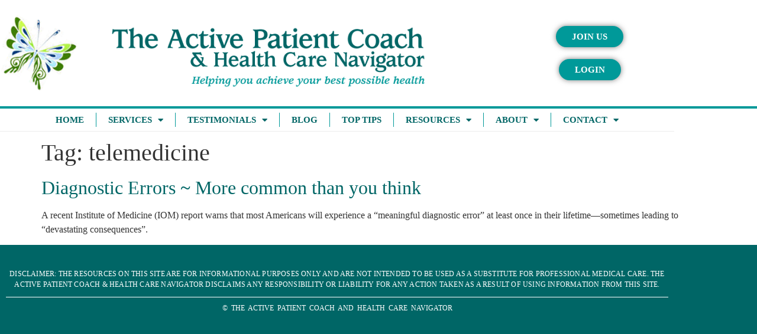

--- FILE ---
content_type: text/html; charset=UTF-8
request_url: https://apatientcoach.com/tag/telemedicine/
body_size: 11420
content:
<!doctype html>
<html lang="en-US">
<head>
	<meta charset="UTF-8">
	<meta name="viewport" content="width=device-width, initial-scale=1">
	<link rel="profile" href="https://gmpg.org/xfn/11">
	<meta name='robots' content='index, follow, max-image-preview:large, max-snippet:-1, max-video-preview:-1' />

	<!-- This site is optimized with the Yoast SEO Premium plugin v26.7 (Yoast SEO v26.7) - https://yoast.com/wordpress/plugins/seo/ -->
	<title>telemedicine Archives - The Active Patient Coach and Health Care Navigator</title>
	<link rel="canonical" href="https://apatientcoach.com/tag/telemedicine/" />
	<meta property="og:locale" content="en_US" />
	<meta property="og:type" content="article" />
	<meta property="og:title" content="telemedicine Archives" />
	<meta property="og:url" content="https://apatientcoach.com/tag/telemedicine/" />
	<meta property="og:site_name" content="The Active Patient Coach and Health Care Navigator" />
	<meta name="twitter:card" content="summary_large_image" />
	<script type="application/ld+json" class="yoast-schema-graph">{"@context":"https://schema.org","@graph":[{"@type":"CollectionPage","@id":"https://apatientcoach.com/tag/telemedicine/","url":"https://apatientcoach.com/tag/telemedicine/","name":"telemedicine Archives - The Active Patient Coach and Health Care Navigator","isPartOf":{"@id":"https://apatientcoach.com/#website"},"breadcrumb":{"@id":"https://apatientcoach.com/tag/telemedicine/#breadcrumb"},"inLanguage":"en-US"},{"@type":"BreadcrumbList","@id":"https://apatientcoach.com/tag/telemedicine/#breadcrumb","itemListElement":[{"@type":"ListItem","position":1,"name":"Home","item":"https://apatientcoach.com/"},{"@type":"ListItem","position":2,"name":"telemedicine"}]},{"@type":"WebSite","@id":"https://apatientcoach.com/#website","url":"https://apatientcoach.com/","name":"The Active Patient Coach and Health Care Navigator","description":"Helping You Achieve Your Best Possible Health","publisher":{"@id":"https://apatientcoach.com/#organization"},"potentialAction":[{"@type":"SearchAction","target":{"@type":"EntryPoint","urlTemplate":"https://apatientcoach.com/?s={search_term_string}"},"query-input":{"@type":"PropertyValueSpecification","valueRequired":true,"valueName":"search_term_string"}}],"inLanguage":"en-US"},{"@type":"Organization","@id":"https://apatientcoach.com/#organization","name":"A Patient Coach","url":"https://apatientcoach.com/","logo":{"@type":"ImageObject","inLanguage":"en-US","@id":"https://apatientcoach.com/#/schema/logo/image/","url":"https://apatientcoach.com/apc-content/uploads/2017/12/apc-banner-2017.png","contentUrl":"https://apatientcoach.com/apc-content/uploads/2017/12/apc-banner-2017.png","width":850,"height":150,"caption":"A Patient Coach"},"image":{"@id":"https://apatientcoach.com/#/schema/logo/image/"}}]}</script>
	<!-- / Yoast SEO Premium plugin. -->


<link rel='dns-prefetch' href='//static.addtoany.com' />
<link rel='dns-prefetch' href='//challenges.cloudflare.com' />
<link rel="alternate" type="application/rss+xml" title="The Active Patient Coach and Health Care Navigator &raquo; Feed" href="https://apatientcoach.com/feed/" />
<link rel="alternate" type="application/rss+xml" title="The Active Patient Coach and Health Care Navigator &raquo; Comments Feed" href="https://apatientcoach.com/comments/feed/" />
<link rel="alternate" type="application/rss+xml" title="The Active Patient Coach and Health Care Navigator &raquo; telemedicine Tag Feed" href="https://apatientcoach.com/tag/telemedicine/feed/" />
<style id='wp-img-auto-sizes-contain-inline-css'>
img:is([sizes=auto i],[sizes^="auto," i]){contain-intrinsic-size:3000px 1500px}
/*# sourceURL=wp-img-auto-sizes-contain-inline-css */
</style>
<style id='wp-emoji-styles-inline-css'>

	img.wp-smiley, img.emoji {
		display: inline !important;
		border: none !important;
		box-shadow: none !important;
		height: 1em !important;
		width: 1em !important;
		margin: 0 0.07em !important;
		vertical-align: -0.1em !important;
		background: none !important;
		padding: 0 !important;
	}
/*# sourceURL=wp-emoji-styles-inline-css */
</style>
<link rel='stylesheet' id='wp-block-library-css' href='https://apatientcoach.com/wp-includes/css/dist/block-library/style.min.css?ver=6.9' media='all' />
<style id='global-styles-inline-css'>
:root{--wp--preset--aspect-ratio--square: 1;--wp--preset--aspect-ratio--4-3: 4/3;--wp--preset--aspect-ratio--3-4: 3/4;--wp--preset--aspect-ratio--3-2: 3/2;--wp--preset--aspect-ratio--2-3: 2/3;--wp--preset--aspect-ratio--16-9: 16/9;--wp--preset--aspect-ratio--9-16: 9/16;--wp--preset--color--black: #000000;--wp--preset--color--cyan-bluish-gray: #abb8c3;--wp--preset--color--white: #ffffff;--wp--preset--color--pale-pink: #f78da7;--wp--preset--color--vivid-red: #cf2e2e;--wp--preset--color--luminous-vivid-orange: #ff6900;--wp--preset--color--luminous-vivid-amber: #fcb900;--wp--preset--color--light-green-cyan: #7bdcb5;--wp--preset--color--vivid-green-cyan: #00d084;--wp--preset--color--pale-cyan-blue: #8ed1fc;--wp--preset--color--vivid-cyan-blue: #0693e3;--wp--preset--color--vivid-purple: #9b51e0;--wp--preset--gradient--vivid-cyan-blue-to-vivid-purple: linear-gradient(135deg,rgb(6,147,227) 0%,rgb(155,81,224) 100%);--wp--preset--gradient--light-green-cyan-to-vivid-green-cyan: linear-gradient(135deg,rgb(122,220,180) 0%,rgb(0,208,130) 100%);--wp--preset--gradient--luminous-vivid-amber-to-luminous-vivid-orange: linear-gradient(135deg,rgb(252,185,0) 0%,rgb(255,105,0) 100%);--wp--preset--gradient--luminous-vivid-orange-to-vivid-red: linear-gradient(135deg,rgb(255,105,0) 0%,rgb(207,46,46) 100%);--wp--preset--gradient--very-light-gray-to-cyan-bluish-gray: linear-gradient(135deg,rgb(238,238,238) 0%,rgb(169,184,195) 100%);--wp--preset--gradient--cool-to-warm-spectrum: linear-gradient(135deg,rgb(74,234,220) 0%,rgb(151,120,209) 20%,rgb(207,42,186) 40%,rgb(238,44,130) 60%,rgb(251,105,98) 80%,rgb(254,248,76) 100%);--wp--preset--gradient--blush-light-purple: linear-gradient(135deg,rgb(255,206,236) 0%,rgb(152,150,240) 100%);--wp--preset--gradient--blush-bordeaux: linear-gradient(135deg,rgb(254,205,165) 0%,rgb(254,45,45) 50%,rgb(107,0,62) 100%);--wp--preset--gradient--luminous-dusk: linear-gradient(135deg,rgb(255,203,112) 0%,rgb(199,81,192) 50%,rgb(65,88,208) 100%);--wp--preset--gradient--pale-ocean: linear-gradient(135deg,rgb(255,245,203) 0%,rgb(182,227,212) 50%,rgb(51,167,181) 100%);--wp--preset--gradient--electric-grass: linear-gradient(135deg,rgb(202,248,128) 0%,rgb(113,206,126) 100%);--wp--preset--gradient--midnight: linear-gradient(135deg,rgb(2,3,129) 0%,rgb(40,116,252) 100%);--wp--preset--font-size--small: 13px;--wp--preset--font-size--medium: 20px;--wp--preset--font-size--large: 36px;--wp--preset--font-size--x-large: 42px;--wp--preset--spacing--20: 0.44rem;--wp--preset--spacing--30: 0.67rem;--wp--preset--spacing--40: 1rem;--wp--preset--spacing--50: 1.5rem;--wp--preset--spacing--60: 2.25rem;--wp--preset--spacing--70: 3.38rem;--wp--preset--spacing--80: 5.06rem;--wp--preset--shadow--natural: 6px 6px 9px rgba(0, 0, 0, 0.2);--wp--preset--shadow--deep: 12px 12px 50px rgba(0, 0, 0, 0.4);--wp--preset--shadow--sharp: 6px 6px 0px rgba(0, 0, 0, 0.2);--wp--preset--shadow--outlined: 6px 6px 0px -3px rgb(255, 255, 255), 6px 6px rgb(0, 0, 0);--wp--preset--shadow--crisp: 6px 6px 0px rgb(0, 0, 0);}:root { --wp--style--global--content-size: 800px;--wp--style--global--wide-size: 1200px; }:where(body) { margin: 0; }.wp-site-blocks > .alignleft { float: left; margin-right: 2em; }.wp-site-blocks > .alignright { float: right; margin-left: 2em; }.wp-site-blocks > .aligncenter { justify-content: center; margin-left: auto; margin-right: auto; }:where(.wp-site-blocks) > * { margin-block-start: 24px; margin-block-end: 0; }:where(.wp-site-blocks) > :first-child { margin-block-start: 0; }:where(.wp-site-blocks) > :last-child { margin-block-end: 0; }:root { --wp--style--block-gap: 24px; }:root :where(.is-layout-flow) > :first-child{margin-block-start: 0;}:root :where(.is-layout-flow) > :last-child{margin-block-end: 0;}:root :where(.is-layout-flow) > *{margin-block-start: 24px;margin-block-end: 0;}:root :where(.is-layout-constrained) > :first-child{margin-block-start: 0;}:root :where(.is-layout-constrained) > :last-child{margin-block-end: 0;}:root :where(.is-layout-constrained) > *{margin-block-start: 24px;margin-block-end: 0;}:root :where(.is-layout-flex){gap: 24px;}:root :where(.is-layout-grid){gap: 24px;}.is-layout-flow > .alignleft{float: left;margin-inline-start: 0;margin-inline-end: 2em;}.is-layout-flow > .alignright{float: right;margin-inline-start: 2em;margin-inline-end: 0;}.is-layout-flow > .aligncenter{margin-left: auto !important;margin-right: auto !important;}.is-layout-constrained > .alignleft{float: left;margin-inline-start: 0;margin-inline-end: 2em;}.is-layout-constrained > .alignright{float: right;margin-inline-start: 2em;margin-inline-end: 0;}.is-layout-constrained > .aligncenter{margin-left: auto !important;margin-right: auto !important;}.is-layout-constrained > :where(:not(.alignleft):not(.alignright):not(.alignfull)){max-width: var(--wp--style--global--content-size);margin-left: auto !important;margin-right: auto !important;}.is-layout-constrained > .alignwide{max-width: var(--wp--style--global--wide-size);}body .is-layout-flex{display: flex;}.is-layout-flex{flex-wrap: wrap;align-items: center;}.is-layout-flex > :is(*, div){margin: 0;}body .is-layout-grid{display: grid;}.is-layout-grid > :is(*, div){margin: 0;}body{padding-top: 0px;padding-right: 0px;padding-bottom: 0px;padding-left: 0px;}a:where(:not(.wp-element-button)){text-decoration: underline;}:root :where(.wp-element-button, .wp-block-button__link){background-color: #32373c;border-width: 0;color: #fff;font-family: inherit;font-size: inherit;font-style: inherit;font-weight: inherit;letter-spacing: inherit;line-height: inherit;padding-top: calc(0.667em + 2px);padding-right: calc(1.333em + 2px);padding-bottom: calc(0.667em + 2px);padding-left: calc(1.333em + 2px);text-decoration: none;text-transform: inherit;}.has-black-color{color: var(--wp--preset--color--black) !important;}.has-cyan-bluish-gray-color{color: var(--wp--preset--color--cyan-bluish-gray) !important;}.has-white-color{color: var(--wp--preset--color--white) !important;}.has-pale-pink-color{color: var(--wp--preset--color--pale-pink) !important;}.has-vivid-red-color{color: var(--wp--preset--color--vivid-red) !important;}.has-luminous-vivid-orange-color{color: var(--wp--preset--color--luminous-vivid-orange) !important;}.has-luminous-vivid-amber-color{color: var(--wp--preset--color--luminous-vivid-amber) !important;}.has-light-green-cyan-color{color: var(--wp--preset--color--light-green-cyan) !important;}.has-vivid-green-cyan-color{color: var(--wp--preset--color--vivid-green-cyan) !important;}.has-pale-cyan-blue-color{color: var(--wp--preset--color--pale-cyan-blue) !important;}.has-vivid-cyan-blue-color{color: var(--wp--preset--color--vivid-cyan-blue) !important;}.has-vivid-purple-color{color: var(--wp--preset--color--vivid-purple) !important;}.has-black-background-color{background-color: var(--wp--preset--color--black) !important;}.has-cyan-bluish-gray-background-color{background-color: var(--wp--preset--color--cyan-bluish-gray) !important;}.has-white-background-color{background-color: var(--wp--preset--color--white) !important;}.has-pale-pink-background-color{background-color: var(--wp--preset--color--pale-pink) !important;}.has-vivid-red-background-color{background-color: var(--wp--preset--color--vivid-red) !important;}.has-luminous-vivid-orange-background-color{background-color: var(--wp--preset--color--luminous-vivid-orange) !important;}.has-luminous-vivid-amber-background-color{background-color: var(--wp--preset--color--luminous-vivid-amber) !important;}.has-light-green-cyan-background-color{background-color: var(--wp--preset--color--light-green-cyan) !important;}.has-vivid-green-cyan-background-color{background-color: var(--wp--preset--color--vivid-green-cyan) !important;}.has-pale-cyan-blue-background-color{background-color: var(--wp--preset--color--pale-cyan-blue) !important;}.has-vivid-cyan-blue-background-color{background-color: var(--wp--preset--color--vivid-cyan-blue) !important;}.has-vivid-purple-background-color{background-color: var(--wp--preset--color--vivid-purple) !important;}.has-black-border-color{border-color: var(--wp--preset--color--black) !important;}.has-cyan-bluish-gray-border-color{border-color: var(--wp--preset--color--cyan-bluish-gray) !important;}.has-white-border-color{border-color: var(--wp--preset--color--white) !important;}.has-pale-pink-border-color{border-color: var(--wp--preset--color--pale-pink) !important;}.has-vivid-red-border-color{border-color: var(--wp--preset--color--vivid-red) !important;}.has-luminous-vivid-orange-border-color{border-color: var(--wp--preset--color--luminous-vivid-orange) !important;}.has-luminous-vivid-amber-border-color{border-color: var(--wp--preset--color--luminous-vivid-amber) !important;}.has-light-green-cyan-border-color{border-color: var(--wp--preset--color--light-green-cyan) !important;}.has-vivid-green-cyan-border-color{border-color: var(--wp--preset--color--vivid-green-cyan) !important;}.has-pale-cyan-blue-border-color{border-color: var(--wp--preset--color--pale-cyan-blue) !important;}.has-vivid-cyan-blue-border-color{border-color: var(--wp--preset--color--vivid-cyan-blue) !important;}.has-vivid-purple-border-color{border-color: var(--wp--preset--color--vivid-purple) !important;}.has-vivid-cyan-blue-to-vivid-purple-gradient-background{background: var(--wp--preset--gradient--vivid-cyan-blue-to-vivid-purple) !important;}.has-light-green-cyan-to-vivid-green-cyan-gradient-background{background: var(--wp--preset--gradient--light-green-cyan-to-vivid-green-cyan) !important;}.has-luminous-vivid-amber-to-luminous-vivid-orange-gradient-background{background: var(--wp--preset--gradient--luminous-vivid-amber-to-luminous-vivid-orange) !important;}.has-luminous-vivid-orange-to-vivid-red-gradient-background{background: var(--wp--preset--gradient--luminous-vivid-orange-to-vivid-red) !important;}.has-very-light-gray-to-cyan-bluish-gray-gradient-background{background: var(--wp--preset--gradient--very-light-gray-to-cyan-bluish-gray) !important;}.has-cool-to-warm-spectrum-gradient-background{background: var(--wp--preset--gradient--cool-to-warm-spectrum) !important;}.has-blush-light-purple-gradient-background{background: var(--wp--preset--gradient--blush-light-purple) !important;}.has-blush-bordeaux-gradient-background{background: var(--wp--preset--gradient--blush-bordeaux) !important;}.has-luminous-dusk-gradient-background{background: var(--wp--preset--gradient--luminous-dusk) !important;}.has-pale-ocean-gradient-background{background: var(--wp--preset--gradient--pale-ocean) !important;}.has-electric-grass-gradient-background{background: var(--wp--preset--gradient--electric-grass) !important;}.has-midnight-gradient-background{background: var(--wp--preset--gradient--midnight) !important;}.has-small-font-size{font-size: var(--wp--preset--font-size--small) !important;}.has-medium-font-size{font-size: var(--wp--preset--font-size--medium) !important;}.has-large-font-size{font-size: var(--wp--preset--font-size--large) !important;}.has-x-large-font-size{font-size: var(--wp--preset--font-size--x-large) !important;}
:root :where(.wp-block-pullquote){font-size: 1.5em;line-height: 1.6;}
/*# sourceURL=global-styles-inline-css */
</style>
<link rel='stylesheet' id='contact-form-7-css' href='https://apatientcoach.com/apc-content/plugins/contact-form-7/includes/css/styles.css?ver=6.1.4' media='all' />
<link rel='stylesheet' id='swpm.common-css' href='https://apatientcoach.com/apc-content/plugins/simple-membership/css/swpm.common.css?ver=4.6.9' media='all' />
<link rel='stylesheet' id='mc4wp-form-basic-css' href='https://apatientcoach.com/apc-content/plugins/mailchimp-for-wp/assets/css/form-basic.css?ver=4.10.9' media='all' />
<link rel='stylesheet' id='hello-elementor-css' href='https://apatientcoach.com/apc-content/themes/hello-elementor/assets/css/reset.css?ver=3.4.5' media='all' />
<link rel='stylesheet' id='hello-elementor-theme-style-css' href='https://apatientcoach.com/apc-content/themes/hello-elementor/assets/css/theme.css?ver=3.4.5' media='all' />
<link rel='stylesheet' id='hello-elementor-header-footer-css' href='https://apatientcoach.com/apc-content/themes/hello-elementor/assets/css/header-footer.css?ver=3.4.5' media='all' />
<link rel='stylesheet' id='elementor-frontend-css' href='https://apatientcoach.com/apc-content/plugins/elementor/assets/css/frontend.min.css?ver=3.34.1' media='all' />
<link rel='stylesheet' id='elementor-post-551-css' href='https://apatientcoach.com/apc-content/uploads/elementor/css/post-551.css?ver=1768835345' media='all' />
<link rel='stylesheet' id='widget-image-css' href='https://apatientcoach.com/apc-content/plugins/elementor/assets/css/widget-image.min.css?ver=3.34.1' media='all' />
<link rel='stylesheet' id='widget-nav-menu-css' href='https://apatientcoach.com/apc-content/plugins/elementor-pro/assets/css/widget-nav-menu.min.css?ver=3.34.0' media='all' />
<link rel='stylesheet' id='e-sticky-css' href='https://apatientcoach.com/apc-content/plugins/elementor-pro/assets/css/modules/sticky.min.css?ver=3.34.0' media='all' />
<link rel='stylesheet' id='widget-heading-css' href='https://apatientcoach.com/apc-content/plugins/elementor/assets/css/widget-heading.min.css?ver=3.34.1' media='all' />
<link rel='stylesheet' id='elementor-icons-css' href='https://apatientcoach.com/apc-content/plugins/elementor/assets/lib/eicons/css/elementor-icons.min.css?ver=5.45.0' media='all' />
<link rel='stylesheet' id='elementor-post-556-css' href='https://apatientcoach.com/apc-content/uploads/elementor/css/post-556.css?ver=1768835345' media='all' />
<link rel='stylesheet' id='elementor-post-612-css' href='https://apatientcoach.com/apc-content/uploads/elementor/css/post-612.css?ver=1768835345' media='all' />
<link rel='stylesheet' id='addtoany-css' href='https://apatientcoach.com/apc-content/plugins/add-to-any/addtoany.min.css?ver=1.16' media='all' />
<link rel='stylesheet' id='hello-elementor-child-style-css' href='https://apatientcoach.com/apc-content/themes/hello-theme-child-master/style.css?ver=1.0.0' media='all' />
<link rel='stylesheet' id='elementor-gf-local-roboto-css' href='http://apatientcoach.com/apc-content/uploads/elementor/google-fonts/css/roboto.css?ver=1743273659' media='all' />
<link rel='stylesheet' id='elementor-gf-local-robotoslab-css' href='http://apatientcoach.com/apc-content/uploads/elementor/google-fonts/css/robotoslab.css?ver=1743273665' media='all' />
<link rel='stylesheet' id='elementor-gf-local-lato-css' href='http://apatientcoach.com/apc-content/uploads/elementor/google-fonts/css/lato.css?ver=1743273667' media='all' />
<link rel='stylesheet' id='elementor-icons-shared-0-css' href='https://apatientcoach.com/apc-content/plugins/elementor/assets/lib/font-awesome/css/fontawesome.min.css?ver=5.15.3' media='all' />
<link rel='stylesheet' id='elementor-icons-fa-solid-css' href='https://apatientcoach.com/apc-content/plugins/elementor/assets/lib/font-awesome/css/solid.min.css?ver=5.15.3' media='all' />
<script id="addtoany-core-js-before">
window.a2a_config=window.a2a_config||{};a2a_config.callbacks=[];a2a_config.overlays=[];a2a_config.templates={};

//# sourceURL=addtoany-core-js-before
</script>
<script defer src="https://static.addtoany.com/menu/page.js" id="addtoany-core-js"></script>
<script src="https://apatientcoach.com/wp-includes/js/jquery/jquery.min.js?ver=3.7.1" id="jquery-core-js"></script>
<script src="https://apatientcoach.com/wp-includes/js/jquery/jquery-migrate.min.js?ver=3.4.1" id="jquery-migrate-js"></script>
<script defer src="https://apatientcoach.com/apc-content/plugins/add-to-any/addtoany.min.js?ver=1.1" id="addtoany-jquery-js"></script>
<link rel="https://api.w.org/" href="https://apatientcoach.com/wp-json/" /><link rel="alternate" title="JSON" type="application/json" href="https://apatientcoach.com/wp-json/wp/v2/tags/12" /><link rel="EditURI" type="application/rsd+xml" title="RSD" href="https://apatientcoach.com/xmlrpc.php?rsd" />
<meta name="generator" content="WordPress 6.9" />
<style>.mc4wp-checkbox-wp-comment-form{clear:both;width:auto;display:block;position:static}.mc4wp-checkbox-wp-comment-form input{float:none;vertical-align:middle;-webkit-appearance:checkbox;width:auto;max-width:21px;margin:0 6px 0 0;padding:0;position:static;display:inline-block!important}.mc4wp-checkbox-wp-comment-form label{float:none;cursor:pointer;width:auto;margin:0 0 16px;display:block;position:static}</style><style>.mc4wp-checkbox-wp-registration-form{clear:both;width:auto;display:block;position:static}.mc4wp-checkbox-wp-registration-form input{float:none;vertical-align:middle;-webkit-appearance:checkbox;width:auto;max-width:21px;margin:0 6px 0 0;padding:0;position:static;display:inline-block!important}.mc4wp-checkbox-wp-registration-form label{float:none;cursor:pointer;width:auto;margin:0 0 16px;display:block;position:static}</style><meta name="generator" content="Elementor 3.34.1; features: additional_custom_breakpoints; settings: css_print_method-external, google_font-enabled, font_display-auto">
<!-- Google tag (gtag.js) -->
<script async src="https://www.googletagmanager.com/gtag/js?id=G-VFPCKNB6DE"></script>
<script>
  window.dataLayer = window.dataLayer || [];
  function gtag(){dataLayer.push(arguments);}
  gtag('js', new Date());

  gtag('config', 'G-VFPCKNB6DE');
  gtag('config', 'UA-179383501-1');
</script>
			<style>
				.e-con.e-parent:nth-of-type(n+4):not(.e-lazyloaded):not(.e-no-lazyload),
				.e-con.e-parent:nth-of-type(n+4):not(.e-lazyloaded):not(.e-no-lazyload) * {
					background-image: none !important;
				}
				@media screen and (max-height: 1024px) {
					.e-con.e-parent:nth-of-type(n+3):not(.e-lazyloaded):not(.e-no-lazyload),
					.e-con.e-parent:nth-of-type(n+3):not(.e-lazyloaded):not(.e-no-lazyload) * {
						background-image: none !important;
					}
				}
				@media screen and (max-height: 640px) {
					.e-con.e-parent:nth-of-type(n+2):not(.e-lazyloaded):not(.e-no-lazyload),
					.e-con.e-parent:nth-of-type(n+2):not(.e-lazyloaded):not(.e-no-lazyload) * {
						background-image: none !important;
					}
				}
			</style>
			<link rel="icon" href="https://apatientcoach.com/apc-content/uploads/2015/08/butterfly_2.jpg" sizes="32x32" />
<link rel="icon" href="https://apatientcoach.com/apc-content/uploads/2015/08/butterfly_2.jpg" sizes="192x192" />
<link rel="apple-touch-icon" href="https://apatientcoach.com/apc-content/uploads/2015/08/butterfly_2.jpg" />
<meta name="msapplication-TileImage" content="https://apatientcoach.com/apc-content/uploads/2015/08/butterfly_2.jpg" />
</head>
<body class="archive tag tag-telemedicine tag-12 wp-custom-logo wp-embed-responsive wp-theme-hello-elementor wp-child-theme-hello-theme-child-master hello-elementor-default elementor-default elementor-kit-551">


<a class="skip-link screen-reader-text" href="#content">Skip to content</a>

		<header data-elementor-type="header" data-elementor-id="556" class="elementor elementor-556 elementor-location-header" data-elementor-post-type="elementor_library">
					<header class="elementor-section elementor-top-section elementor-element elementor-element-6e410d51 elementor-section-content-middle elementor-section-height-min-height elementor-hidden-tablet elementor-hidden-mobile elementor-section-boxed elementor-section-height-default elementor-section-items-middle" data-id="6e410d51" data-element_type="section" data-settings="{&quot;background_background&quot;:&quot;classic&quot;}">
						<div class="elementor-container elementor-column-gap-default">
					<div class="elementor-column elementor-col-50 elementor-top-column elementor-element elementor-element-51d2705d" data-id="51d2705d" data-element_type="column">
			<div class="elementor-widget-wrap elementor-element-populated">
						<div class="elementor-element elementor-element-3cd9e84b elementor-widget elementor-widget-theme-site-logo elementor-widget-image" data-id="3cd9e84b" data-element_type="widget" data-widget_type="theme-site-logo.default">
				<div class="elementor-widget-container">
											<a href="https://apatientcoach.com">
			<img fetchpriority="high" width="850" height="150" src="https://apatientcoach.com/apc-content/uploads/2017/12/cropped-apc-banner-2017.png" class="attachment-full size-full wp-image-527" alt="" srcset="https://apatientcoach.com/apc-content/uploads/2017/12/cropped-apc-banner-2017.png 850w, https://apatientcoach.com/apc-content/uploads/2017/12/cropped-apc-banner-2017-300x53.png 300w, https://apatientcoach.com/apc-content/uploads/2017/12/cropped-apc-banner-2017-768x136.png 768w" sizes="(max-width: 850px) 100vw, 850px" />				</a>
											</div>
				</div>
					</div>
		</div>
				<div class="elementor-column elementor-col-50 elementor-top-column elementor-element elementor-element-01a16ee" data-id="01a16ee" data-element_type="column">
			<div class="elementor-widget-wrap elementor-element-populated">
						<div class="elementor-element elementor-element-7739279 elementor-align-center elementor-widget elementor-widget-button" data-id="7739279" data-element_type="widget" data-widget_type="button.default">
				<div class="elementor-widget-container">
									<div class="elementor-button-wrapper">
					<a class="elementor-button elementor-button-link elementor-size-sm" href="https://apatientcoach.com/membership-join/">
						<span class="elementor-button-content-wrapper">
									<span class="elementor-button-text">JOIN US</span>
					</span>
					</a>
				</div>
								</div>
				</div>
				<div class="elementor-element elementor-element-348575f elementor-align-center elementor-widget elementor-widget-button" data-id="348575f" data-element_type="widget" data-widget_type="button.default">
				<div class="elementor-widget-container">
									<div class="elementor-button-wrapper">
					<a class="elementor-button elementor-button-link elementor-size-sm" href="https://apatientcoach.com/membership-login/">
						<span class="elementor-button-content-wrapper">
									<span class="elementor-button-text">LOGIN</span>
					</span>
					</a>
				</div>
								</div>
				</div>
					</div>
		</div>
					</div>
		</header>
				<header class="elementor-section elementor-top-section elementor-element elementor-element-75d2857 elementor-section-content-middle elementor-section-height-min-height elementor-hidden-desktop elementor-hidden-mobile elementor-section-boxed elementor-section-height-default elementor-section-items-middle" data-id="75d2857" data-element_type="section" data-settings="{&quot;background_background&quot;:&quot;classic&quot;}">
						<div class="elementor-container elementor-column-gap-default">
					<div class="elementor-column elementor-col-50 elementor-top-column elementor-element elementor-element-785bf26" data-id="785bf26" data-element_type="column">
			<div class="elementor-widget-wrap elementor-element-populated">
						<div class="elementor-element elementor-element-4ce1d68 elementor-widget elementor-widget-theme-site-logo elementor-widget-image" data-id="4ce1d68" data-element_type="widget" data-widget_type="theme-site-logo.default">
				<div class="elementor-widget-container">
											<a href="https://apatientcoach.com">
			<img fetchpriority="high" width="850" height="150" src="https://apatientcoach.com/apc-content/uploads/2017/12/cropped-apc-banner-2017.png" class="attachment-full size-full wp-image-527" alt="" srcset="https://apatientcoach.com/apc-content/uploads/2017/12/cropped-apc-banner-2017.png 850w, https://apatientcoach.com/apc-content/uploads/2017/12/cropped-apc-banner-2017-300x53.png 300w, https://apatientcoach.com/apc-content/uploads/2017/12/cropped-apc-banner-2017-768x136.png 768w" sizes="(max-width: 850px) 100vw, 850px" />				</a>
											</div>
				</div>
					</div>
		</div>
				<div class="elementor-column elementor-col-50 elementor-top-column elementor-element elementor-element-5ed438d" data-id="5ed438d" data-element_type="column">
			<div class="elementor-widget-wrap elementor-element-populated">
						<div class="elementor-element elementor-element-c30ed7a elementor-align-center elementor-widget elementor-widget-button" data-id="c30ed7a" data-element_type="widget" data-widget_type="button.default">
				<div class="elementor-widget-container">
									<div class="elementor-button-wrapper">
					<a class="elementor-button elementor-button-link elementor-size-sm" href="https://apatientcoach.com/membership-join/">
						<span class="elementor-button-content-wrapper">
									<span class="elementor-button-text">JOIN US</span>
					</span>
					</a>
				</div>
								</div>
				</div>
				<div class="elementor-element elementor-element-14bb271 elementor-align-center elementor-widget elementor-widget-button" data-id="14bb271" data-element_type="widget" data-widget_type="button.default">
				<div class="elementor-widget-container">
									<div class="elementor-button-wrapper">
					<a class="elementor-button elementor-button-link elementor-size-sm" href="https://apatientcoach.com/membership-login/">
						<span class="elementor-button-content-wrapper">
									<span class="elementor-button-text">LOGIN</span>
					</span>
					</a>
				</div>
								</div>
				</div>
					</div>
		</div>
					</div>
		</header>
				<header class="elementor-section elementor-top-section elementor-element elementor-element-da8ad3e elementor-section-content-middle elementor-section-height-min-height elementor-hidden-desktop elementor-hidden-tablet elementor-section-boxed elementor-section-height-default elementor-section-items-middle" data-id="da8ad3e" data-element_type="section" data-settings="{&quot;background_background&quot;:&quot;classic&quot;}">
						<div class="elementor-container elementor-column-gap-default">
					<div class="elementor-column elementor-col-33 elementor-top-column elementor-element elementor-element-4f2a5b0" data-id="4f2a5b0" data-element_type="column">
			<div class="elementor-widget-wrap elementor-element-populated">
						<div class="elementor-element elementor-element-32abe33 elementor-align-center elementor-widget elementor-widget-button" data-id="32abe33" data-element_type="widget" data-widget_type="button.default">
				<div class="elementor-widget-container">
									<div class="elementor-button-wrapper">
					<a class="elementor-button elementor-button-link elementor-size-sm" href="https://apatientcoach.com/membership-join/">
						<span class="elementor-button-content-wrapper">
									<span class="elementor-button-text">JOIN US</span>
					</span>
					</a>
				</div>
								</div>
				</div>
					</div>
		</div>
				<div class="elementor-column elementor-col-33 elementor-top-column elementor-element elementor-element-925dd75" data-id="925dd75" data-element_type="column">
			<div class="elementor-widget-wrap elementor-element-populated">
						<div class="elementor-element elementor-element-f1ae1b1 elementor-align-center elementor-widget elementor-widget-button" data-id="f1ae1b1" data-element_type="widget" data-widget_type="button.default">
				<div class="elementor-widget-container">
									<div class="elementor-button-wrapper">
					<a class="elementor-button elementor-button-link elementor-size-sm" href="https://apatientcoach.com/membership-login/">
						<span class="elementor-button-content-wrapper">
									<span class="elementor-button-text">LOGIN</span>
					</span>
					</a>
				</div>
								</div>
				</div>
					</div>
		</div>
				<div class="elementor-column elementor-col-33 elementor-top-column elementor-element elementor-element-2c06cf4" data-id="2c06cf4" data-element_type="column">
			<div class="elementor-widget-wrap elementor-element-populated">
						<div class="elementor-element elementor-element-e1b06c2 elementor-widget elementor-widget-theme-site-logo elementor-widget-image" data-id="e1b06c2" data-element_type="widget" data-widget_type="theme-site-logo.default">
				<div class="elementor-widget-container">
											<a href="https://apatientcoach.com">
			<img fetchpriority="high" width="850" height="150" src="https://apatientcoach.com/apc-content/uploads/2017/12/cropped-apc-banner-2017.png" class="attachment-full size-full wp-image-527" alt="" srcset="https://apatientcoach.com/apc-content/uploads/2017/12/cropped-apc-banner-2017.png 850w, https://apatientcoach.com/apc-content/uploads/2017/12/cropped-apc-banner-2017-300x53.png 300w, https://apatientcoach.com/apc-content/uploads/2017/12/cropped-apc-banner-2017-768x136.png 768w" sizes="(max-width: 850px) 100vw, 850px" />				</a>
											</div>
				</div>
					</div>
		</div>
					</div>
		</header>
				<nav class="elementor-section elementor-top-section elementor-element elementor-element-1cc786a7 elementor-section-boxed elementor-section-height-default elementor-section-height-default" data-id="1cc786a7" data-element_type="section" data-settings="{&quot;background_background&quot;:&quot;classic&quot;,&quot;sticky&quot;:&quot;top&quot;,&quot;sticky_on&quot;:[&quot;desktop&quot;,&quot;tablet&quot;,&quot;mobile&quot;],&quot;sticky_offset&quot;:0,&quot;sticky_effects_offset&quot;:0,&quot;sticky_anchor_link_offset&quot;:0}">
						<div class="elementor-container elementor-column-gap-no">
					<div class="elementor-column elementor-col-100 elementor-top-column elementor-element elementor-element-61e05afe" data-id="61e05afe" data-element_type="column">
			<div class="elementor-widget-wrap elementor-element-populated">
						<div class="elementor-element elementor-element-1a768aeb elementor-nav-menu__align-center elementor-nav-menu--dropdown-mobile elementor-nav-menu--stretch elementor-nav-menu__text-align-aside elementor-nav-menu--toggle elementor-nav-menu--burger elementor-widget elementor-widget-nav-menu" data-id="1a768aeb" data-element_type="widget" data-settings="{&quot;full_width&quot;:&quot;stretch&quot;,&quot;layout&quot;:&quot;horizontal&quot;,&quot;submenu_icon&quot;:{&quot;value&quot;:&quot;&lt;i class=\&quot;fas fa-caret-down\&quot; aria-hidden=\&quot;true\&quot;&gt;&lt;\/i&gt;&quot;,&quot;library&quot;:&quot;fa-solid&quot;},&quot;toggle&quot;:&quot;burger&quot;}" data-widget_type="nav-menu.default">
				<div class="elementor-widget-container">
								<nav aria-label="Menu" class="elementor-nav-menu--main elementor-nav-menu__container elementor-nav-menu--layout-horizontal e--pointer-background e--animation-sweep-down">
				<ul id="menu-1-1a768aeb" class="elementor-nav-menu"><li class="menu-item menu-item-type-post_type menu-item-object-page menu-item-home menu-item-171"><a href="https://apatientcoach.com/" class="elementor-item">Home</a></li>
<li class="menu-item menu-item-type-post_type menu-item-object-page menu-item-has-children menu-item-173"><a href="https://apatientcoach.com/our-services/" class="elementor-item">Services</a>
<ul class="sub-menu elementor-nav-menu--dropdown">
	<li class="menu-item menu-item-type-post_type menu-item-object-page menu-item-714"><a href="https://apatientcoach.com/our-services/" class="elementor-sub-item">Our Services</a></li>
	<li class="menu-item menu-item-type-post_type menu-item-object-page menu-item-713"><a href="https://apatientcoach.com/how-we-help-clients/" class="elementor-sub-item">How We Help Clients</a></li>
	<li class="menu-item menu-item-type-post_type menu-item-object-page menu-item-712"><a href="https://apatientcoach.com/do-you-need/" class="elementor-sub-item">Do You Need Our Help?</a></li>
	<li class="menu-item menu-item-type-post_type menu-item-object-page menu-item-715"><a href="https://apatientcoach.com/unique-support-services/" class="elementor-sub-item">Unique Support Services</a></li>
	<li class="menu-item menu-item-type-post_type menu-item-object-page menu-item-725"><a href="https://apatientcoach.com/learn-more/" class="elementor-sub-item">Learn More</a></li>
</ul>
</li>
<li class="menu-item menu-item-type-post_type menu-item-object-page menu-item-has-children menu-item-172"><a href="https://apatientcoach.com/testimonials/" class="elementor-item">Testimonials</a>
<ul class="sub-menu elementor-nav-menu--dropdown">
	<li class="menu-item menu-item-type-post_type menu-item-object-page menu-item-569"><a href="https://apatientcoach.com/testimonials/" class="elementor-sub-item">Clients</a></li>
	<li class="menu-item menu-item-type-post_type menu-item-object-page menu-item-466"><a href="https://apatientcoach.com/testimonials/testimonials-medical-professionals/" class="elementor-sub-item">Medical Professionals</a></li>
</ul>
</li>
<li class="menu-item menu-item-type-custom menu-item-object-custom menu-item-767"><a href="https://apatientcoach.com/blog" class="elementor-item">Blog</a></li>
<li class="menu-item menu-item-type-post_type menu-item-object-page menu-item-744"><a href="https://apatientcoach.com/top-tips/" class="elementor-item">Top Tips</a></li>
<li class="menu-item menu-item-type-custom menu-item-object-custom menu-item-has-children menu-item-179"><a class="elementor-item">Resources</a>
<ul class="sub-menu elementor-nav-menu--dropdown">
	<li class="menu-item menu-item-type-post_type menu-item-object-page menu-item-has-children menu-item-180"><a href="https://apatientcoach.com/research-resources/" class="elementor-sub-item">Research Resources</a>
	<ul class="sub-menu elementor-nav-menu--dropdown">
		<li class="menu-item menu-item-type-post_type menu-item-object-page menu-item-182"><a href="https://apatientcoach.com/research-resources/helpful-publications/" class="elementor-sub-item">Helpful Publications &#038; Links</a></li>
		<li class="menu-item menu-item-type-post_type menu-item-object-page menu-item-745"><a href="https://apatientcoach.com/top-tips/" class="elementor-sub-item">Top Tips ~ A Series of Free Downloads<br /> to help you Navigate your Medical<br />Journey with Confidenc</a></li>
	</ul>
</li>
	<li class="menu-item menu-item-type-post_type menu-item-object-page menu-item-186"><a href="https://apatientcoach.com/in-the-news/" class="elementor-sub-item">In the News</a></li>
</ul>
</li>
<li class="menu-item menu-item-type-post_type menu-item-object-page menu-item-has-children menu-item-174"><a href="https://apatientcoach.com/about/" class="elementor-item">About</a>
<ul class="sub-menu elementor-nav-menu--dropdown">
	<li class="menu-item menu-item-type-custom menu-item-object-custom menu-item-264"><a href="http://apatientcoach.com/about/" class="elementor-sub-item">About the Active Patient Coach</a></li>
	<li class="menu-item menu-item-type-post_type menu-item-object-page menu-item-263"><a href="https://apatientcoach.com/about/privacy-policy/" class="elementor-sub-item">Privacy Policy</a></li>
</ul>
</li>
<li class="menu-item menu-item-type-post_type menu-item-object-page menu-item-has-children menu-item-175"><a href="https://apatientcoach.com/contact/" class="elementor-item">Contact</a>
<ul class="sub-menu elementor-nav-menu--dropdown">
	<li class="menu-item menu-item-type-post_type menu-item-object-page menu-item-177"><a href="https://apatientcoach.com/contact/exploratory-consult/" class="elementor-sub-item">Exploratory Consult</a></li>
</ul>
</li>
</ul>			</nav>
					<div class="elementor-menu-toggle" role="button" tabindex="0" aria-label="Menu Toggle" aria-expanded="false">
			<i aria-hidden="true" role="presentation" class="elementor-menu-toggle__icon--open eicon-menu-bar"></i><i aria-hidden="true" role="presentation" class="elementor-menu-toggle__icon--close eicon-close"></i>		</div>
					<nav class="elementor-nav-menu--dropdown elementor-nav-menu__container" aria-hidden="true">
				<ul id="menu-2-1a768aeb" class="elementor-nav-menu"><li class="menu-item menu-item-type-post_type menu-item-object-page menu-item-home menu-item-171"><a href="https://apatientcoach.com/" class="elementor-item" tabindex="-1">Home</a></li>
<li class="menu-item menu-item-type-post_type menu-item-object-page menu-item-has-children menu-item-173"><a href="https://apatientcoach.com/our-services/" class="elementor-item" tabindex="-1">Services</a>
<ul class="sub-menu elementor-nav-menu--dropdown">
	<li class="menu-item menu-item-type-post_type menu-item-object-page menu-item-714"><a href="https://apatientcoach.com/our-services/" class="elementor-sub-item" tabindex="-1">Our Services</a></li>
	<li class="menu-item menu-item-type-post_type menu-item-object-page menu-item-713"><a href="https://apatientcoach.com/how-we-help-clients/" class="elementor-sub-item" tabindex="-1">How We Help Clients</a></li>
	<li class="menu-item menu-item-type-post_type menu-item-object-page menu-item-712"><a href="https://apatientcoach.com/do-you-need/" class="elementor-sub-item" tabindex="-1">Do You Need Our Help?</a></li>
	<li class="menu-item menu-item-type-post_type menu-item-object-page menu-item-715"><a href="https://apatientcoach.com/unique-support-services/" class="elementor-sub-item" tabindex="-1">Unique Support Services</a></li>
	<li class="menu-item menu-item-type-post_type menu-item-object-page menu-item-725"><a href="https://apatientcoach.com/learn-more/" class="elementor-sub-item" tabindex="-1">Learn More</a></li>
</ul>
</li>
<li class="menu-item menu-item-type-post_type menu-item-object-page menu-item-has-children menu-item-172"><a href="https://apatientcoach.com/testimonials/" class="elementor-item" tabindex="-1">Testimonials</a>
<ul class="sub-menu elementor-nav-menu--dropdown">
	<li class="menu-item menu-item-type-post_type menu-item-object-page menu-item-569"><a href="https://apatientcoach.com/testimonials/" class="elementor-sub-item" tabindex="-1">Clients</a></li>
	<li class="menu-item menu-item-type-post_type menu-item-object-page menu-item-466"><a href="https://apatientcoach.com/testimonials/testimonials-medical-professionals/" class="elementor-sub-item" tabindex="-1">Medical Professionals</a></li>
</ul>
</li>
<li class="menu-item menu-item-type-custom menu-item-object-custom menu-item-767"><a href="https://apatientcoach.com/blog" class="elementor-item" tabindex="-1">Blog</a></li>
<li class="menu-item menu-item-type-post_type menu-item-object-page menu-item-744"><a href="https://apatientcoach.com/top-tips/" class="elementor-item" tabindex="-1">Top Tips</a></li>
<li class="menu-item menu-item-type-custom menu-item-object-custom menu-item-has-children menu-item-179"><a class="elementor-item" tabindex="-1">Resources</a>
<ul class="sub-menu elementor-nav-menu--dropdown">
	<li class="menu-item menu-item-type-post_type menu-item-object-page menu-item-has-children menu-item-180"><a href="https://apatientcoach.com/research-resources/" class="elementor-sub-item" tabindex="-1">Research Resources</a>
	<ul class="sub-menu elementor-nav-menu--dropdown">
		<li class="menu-item menu-item-type-post_type menu-item-object-page menu-item-182"><a href="https://apatientcoach.com/research-resources/helpful-publications/" class="elementor-sub-item" tabindex="-1">Helpful Publications &#038; Links</a></li>
		<li class="menu-item menu-item-type-post_type menu-item-object-page menu-item-745"><a href="https://apatientcoach.com/top-tips/" class="elementor-sub-item" tabindex="-1">Top Tips ~ A Series of Free Downloads<br /> to help you Navigate your Medical<br />Journey with Confidenc</a></li>
	</ul>
</li>
	<li class="menu-item menu-item-type-post_type menu-item-object-page menu-item-186"><a href="https://apatientcoach.com/in-the-news/" class="elementor-sub-item" tabindex="-1">In the News</a></li>
</ul>
</li>
<li class="menu-item menu-item-type-post_type menu-item-object-page menu-item-has-children menu-item-174"><a href="https://apatientcoach.com/about/" class="elementor-item" tabindex="-1">About</a>
<ul class="sub-menu elementor-nav-menu--dropdown">
	<li class="menu-item menu-item-type-custom menu-item-object-custom menu-item-264"><a href="http://apatientcoach.com/about/" class="elementor-sub-item" tabindex="-1">About the Active Patient Coach</a></li>
	<li class="menu-item menu-item-type-post_type menu-item-object-page menu-item-263"><a href="https://apatientcoach.com/about/privacy-policy/" class="elementor-sub-item" tabindex="-1">Privacy Policy</a></li>
</ul>
</li>
<li class="menu-item menu-item-type-post_type menu-item-object-page menu-item-has-children menu-item-175"><a href="https://apatientcoach.com/contact/" class="elementor-item" tabindex="-1">Contact</a>
<ul class="sub-menu elementor-nav-menu--dropdown">
	<li class="menu-item menu-item-type-post_type menu-item-object-page menu-item-177"><a href="https://apatientcoach.com/contact/exploratory-consult/" class="elementor-sub-item" tabindex="-1">Exploratory Consult</a></li>
</ul>
</li>
</ul>			</nav>
						</div>
				</div>
					</div>
		</div>
					</div>
		</nav>
				</header>
		<main id="content" class="site-main">

			<div class="page-header">
			<h1 class="entry-title">Tag: <span>telemedicine</span></h1>		</div>
	
	<div class="page-content">
					<article class="post">
				<h2 class="entry-title"><a href="https://apatientcoach.com/active-patient-advantage-2/">Diagnostic Errors ~ More common than you think</a></h2><p>A recent Institute of Medicine (IOM) report warns that most Americans will experience a “meaningful diagnostic error” at least once in their lifetime—sometimes leading to “devastating consequences”.</p>
			</article>
			</div>

	
</main>
		<footer data-elementor-type="footer" data-elementor-id="612" class="elementor elementor-612 elementor-location-footer" data-elementor-post-type="elementor_library">
					<footer class="elementor-section elementor-top-section elementor-element elementor-element-1665efaa elementor-section-content-middle elementor-hidden-tablet elementor-hidden-mobile elementor-section-boxed elementor-section-height-default elementor-section-height-default" data-id="1665efaa" data-element_type="section" data-settings="{&quot;background_background&quot;:&quot;classic&quot;}">
						<div class="elementor-container elementor-column-gap-default">
					<div class="elementor-column elementor-col-100 elementor-top-column elementor-element elementor-element-48b7d6b3" data-id="48b7d6b3" data-element_type="column">
			<div class="elementor-widget-wrap elementor-element-populated">
						<section class="elementor-section elementor-inner-section elementor-element elementor-element-7b3a32e1 elementor-section-content-middle elementor-section-boxed elementor-section-height-default elementor-section-height-default" data-id="7b3a32e1" data-element_type="section">
						<div class="elementor-container elementor-column-gap-default">
					<div class="elementor-column elementor-col-100 elementor-inner-column elementor-element elementor-element-475c6df8" data-id="475c6df8" data-element_type="column">
			<div class="elementor-widget-wrap elementor-element-populated">
						<div class="elementor-element elementor-element-26611192 elementor-widget elementor-widget-heading" data-id="26611192" data-element_type="widget" data-widget_type="heading.default">
				<div class="elementor-widget-container">
					<div class="elementor-heading-title elementor-size-default">DISCLAIMER: The resources on this site are for informational purposes only and are not intended to be used as a substitute for professional medical care.
The Active Patient Coach &amp; Health Care Navigator disclaims any responsibility or liability for any action taken as a result of using information from this site.
</div>				</div>
				</div>
					</div>
		</div>
					</div>
		</section>
				<section class="elementor-section elementor-inner-section elementor-element elementor-element-237b6f77 elementor-section-content-middle elementor-section-boxed elementor-section-height-default elementor-section-height-default" data-id="237b6f77" data-element_type="section">
						<div class="elementor-container elementor-column-gap-default">
					<div class="elementor-column elementor-col-100 elementor-inner-column elementor-element elementor-element-62809dcb" data-id="62809dcb" data-element_type="column">
			<div class="elementor-widget-wrap elementor-element-populated">
						<div class="elementor-element elementor-element-cfa32aa elementor-widget elementor-widget-text-editor" data-id="cfa32aa" data-element_type="widget" data-widget_type="text-editor.default">
				<div class="elementor-widget-container">
									<div style="text-align: center;"><span style="color: #ffffff;">© THE ACTIVE PATIENT COACH AND HEALTH CARE NAVIGATOR</span></div>								</div>
				</div>
					</div>
		</div>
					</div>
		</section>
					</div>
		</div>
					</div>
		</footer>
				<footer class="elementor-section elementor-top-section elementor-element elementor-element-fb5cd8a elementor-section-content-middle elementor-hidden-desktop elementor-hidden-mobile elementor-section-boxed elementor-section-height-default elementor-section-height-default" data-id="fb5cd8a" data-element_type="section" data-settings="{&quot;background_background&quot;:&quot;classic&quot;}">
						<div class="elementor-container elementor-column-gap-default">
					<div class="elementor-column elementor-col-100 elementor-top-column elementor-element elementor-element-70537ec" data-id="70537ec" data-element_type="column">
			<div class="elementor-widget-wrap elementor-element-populated">
						<section class="elementor-section elementor-inner-section elementor-element elementor-element-745955f elementor-section-content-middle elementor-section-boxed elementor-section-height-default elementor-section-height-default" data-id="745955f" data-element_type="section">
						<div class="elementor-container elementor-column-gap-default">
					<div class="elementor-column elementor-col-100 elementor-inner-column elementor-element elementor-element-f15bcbe" data-id="f15bcbe" data-element_type="column">
			<div class="elementor-widget-wrap elementor-element-populated">
						<div class="elementor-element elementor-element-2e7cdb5 elementor-widget elementor-widget-heading" data-id="2e7cdb5" data-element_type="widget" data-widget_type="heading.default">
				<div class="elementor-widget-container">
					<div class="elementor-heading-title elementor-size-default">DISCLAIMER: The resources on this site are for informational purposes only and are not intended to be used as a substitute for professional medical care.
The Active Patient Coach &amp; Health Care Navigator disclaims any responsibility or liability for any action taken as a result of using information from this site.
</div>				</div>
				</div>
					</div>
		</div>
					</div>
		</section>
				<section class="elementor-section elementor-inner-section elementor-element elementor-element-eaf4886 elementor-section-content-middle elementor-section-boxed elementor-section-height-default elementor-section-height-default" data-id="eaf4886" data-element_type="section">
						<div class="elementor-container elementor-column-gap-default">
					<div class="elementor-column elementor-col-100 elementor-inner-column elementor-element elementor-element-c408400" data-id="c408400" data-element_type="column">
			<div class="elementor-widget-wrap elementor-element-populated">
						<div class="elementor-element elementor-element-559fc9d elementor-widget elementor-widget-text-editor" data-id="559fc9d" data-element_type="widget" data-widget_type="text-editor.default">
				<div class="elementor-widget-container">
									<div style="text-align: center;"><span style="color: #ffffff;">© THE ACTIVE PATIENT COACH AND HEALTH CARE NAVIGATOR</span></div>								</div>
				</div>
					</div>
		</div>
					</div>
		</section>
					</div>
		</div>
					</div>
		</footer>
				<footer class="elementor-section elementor-top-section elementor-element elementor-element-731593e elementor-section-content-middle elementor-hidden-desktop elementor-hidden-tablet elementor-section-boxed elementor-section-height-default elementor-section-height-default" data-id="731593e" data-element_type="section" data-settings="{&quot;background_background&quot;:&quot;classic&quot;}">
						<div class="elementor-container elementor-column-gap-default">
					<div class="elementor-column elementor-col-100 elementor-top-column elementor-element elementor-element-8498b42" data-id="8498b42" data-element_type="column">
			<div class="elementor-widget-wrap elementor-element-populated">
						<section class="elementor-section elementor-inner-section elementor-element elementor-element-c48f846 elementor-section-content-middle elementor-section-boxed elementor-section-height-default elementor-section-height-default" data-id="c48f846" data-element_type="section">
						<div class="elementor-container elementor-column-gap-default">
					<div class="elementor-column elementor-col-100 elementor-inner-column elementor-element elementor-element-3c96d8f" data-id="3c96d8f" data-element_type="column">
			<div class="elementor-widget-wrap elementor-element-populated">
						<div class="elementor-element elementor-element-ca7e4c6 elementor-widget elementor-widget-heading" data-id="ca7e4c6" data-element_type="widget" data-widget_type="heading.default">
				<div class="elementor-widget-container">
					<div class="elementor-heading-title elementor-size-default">DISCLAIMER: The resources on this site are for informational purposes only and are not intended to be used as a substitute for professional medical care.
The Active Patient Coach &amp; Health Care Navigator disclaims any responsibility or liability for any action taken as a result of using information from this site.
</div>				</div>
				</div>
					</div>
		</div>
					</div>
		</section>
				<section class="elementor-section elementor-inner-section elementor-element elementor-element-834af4e elementor-section-content-middle elementor-section-boxed elementor-section-height-default elementor-section-height-default" data-id="834af4e" data-element_type="section">
						<div class="elementor-container elementor-column-gap-default">
					<div class="elementor-column elementor-col-100 elementor-inner-column elementor-element elementor-element-5bccf82" data-id="5bccf82" data-element_type="column">
			<div class="elementor-widget-wrap elementor-element-populated">
						<div class="elementor-element elementor-element-e9d0e66 elementor-widget elementor-widget-text-editor" data-id="e9d0e66" data-element_type="widget" data-widget_type="text-editor.default">
				<div class="elementor-widget-container">
									<div style="text-align: center;"><span style="color: #ffffff;">© THE ACTIVE PATIENT COACH AND HEALTH CARE NAVIGATOR</span></div>								</div>
				</div>
					</div>
		</div>
					</div>
		</section>
					</div>
		</div>
					</div>
		</footer>
				</footer>
		
<script type="speculationrules">
{"prefetch":[{"source":"document","where":{"and":[{"href_matches":"/*"},{"not":{"href_matches":["/wp-*.php","/wp-admin/*","/apc-content/uploads/*","/apc-content/*","/apc-content/plugins/*","/apc-content/themes/hello-theme-child-master/*","/apc-content/themes/hello-elementor/*","/*\\?(.+)"]}},{"not":{"selector_matches":"a[rel~=\"nofollow\"]"}},{"not":{"selector_matches":".no-prefetch, .no-prefetch a"}}]},"eagerness":"conservative"}]}
</script>
<div class="a2a_kit a2a_kit_size_32 a2a_floating_style a2a_vertical_style" data-a2a-scroll-show="100" style="right:0px;top:100px;background-color:transparent"><a class="a2a_button_facebook" href="https://www.addtoany.com/add_to/facebook?linkurl=https%3A%2F%2Fapatientcoach.com%2Ftag%2Ftelemedicine%2F&amp;linkname=telemedicine%20Archives%20-%20The%20Active%20Patient%20Coach%20and%20Health%20Care%20Navigator" title="Facebook" rel="nofollow noopener" target="_blank"></a><a class="a2a_button_twitter" href="https://www.addtoany.com/add_to/twitter?linkurl=https%3A%2F%2Fapatientcoach.com%2Ftag%2Ftelemedicine%2F&amp;linkname=telemedicine%20Archives%20-%20The%20Active%20Patient%20Coach%20and%20Health%20Care%20Navigator" title="Twitter" rel="nofollow noopener" target="_blank"></a><a class="a2a_button_email" href="https://www.addtoany.com/add_to/email?linkurl=https%3A%2F%2Fapatientcoach.com%2Ftag%2Ftelemedicine%2F&amp;linkname=telemedicine%20Archives%20-%20The%20Active%20Patient%20Coach%20and%20Health%20Care%20Navigator" title="Email" rel="nofollow noopener" target="_blank"></a><a class="a2a_dd addtoany_share_save addtoany_share" href="https://www.addtoany.com/share"></a></div>			<script>
				const lazyloadRunObserver = () => {
					const lazyloadBackgrounds = document.querySelectorAll( `.e-con.e-parent:not(.e-lazyloaded)` );
					const lazyloadBackgroundObserver = new IntersectionObserver( ( entries ) => {
						entries.forEach( ( entry ) => {
							if ( entry.isIntersecting ) {
								let lazyloadBackground = entry.target;
								if( lazyloadBackground ) {
									lazyloadBackground.classList.add( 'e-lazyloaded' );
								}
								lazyloadBackgroundObserver.unobserve( entry.target );
							}
						});
					}, { rootMargin: '200px 0px 200px 0px' } );
					lazyloadBackgrounds.forEach( ( lazyloadBackground ) => {
						lazyloadBackgroundObserver.observe( lazyloadBackground );
					} );
				};
				const events = [
					'DOMContentLoaded',
					'elementor/lazyload/observe',
				];
				events.forEach( ( event ) => {
					document.addEventListener( event, lazyloadRunObserver );
				} );
			</script>
			<script src="https://apatientcoach.com/wp-includes/js/dist/hooks.min.js?ver=dd5603f07f9220ed27f1" id="wp-hooks-js"></script>
<script src="https://apatientcoach.com/wp-includes/js/dist/i18n.min.js?ver=c26c3dc7bed366793375" id="wp-i18n-js"></script>
<script id="wp-i18n-js-after">
wp.i18n.setLocaleData( { 'text direction\u0004ltr': [ 'ltr' ] } );
//# sourceURL=wp-i18n-js-after
</script>
<script src="https://apatientcoach.com/apc-content/plugins/contact-form-7/includes/swv/js/index.js?ver=6.1.4" id="swv-js"></script>
<script id="contact-form-7-js-before">
var wpcf7 = {
    "api": {
        "root": "https:\/\/apatientcoach.com\/wp-json\/",
        "namespace": "contact-form-7\/v1"
    }
};
//# sourceURL=contact-form-7-js-before
</script>
<script src="https://apatientcoach.com/apc-content/plugins/contact-form-7/includes/js/index.js?ver=6.1.4" id="contact-form-7-js"></script>
<script src="https://apatientcoach.com/apc-content/themes/hello-elementor/assets/js/hello-frontend.js?ver=3.4.5" id="hello-theme-frontend-js"></script>
<script src="https://apatientcoach.com/apc-content/plugins/elementor/assets/js/webpack.runtime.min.js?ver=3.34.1" id="elementor-webpack-runtime-js"></script>
<script src="https://apatientcoach.com/apc-content/plugins/elementor/assets/js/frontend-modules.min.js?ver=3.34.1" id="elementor-frontend-modules-js"></script>
<script src="https://apatientcoach.com/wp-includes/js/jquery/ui/core.min.js?ver=1.13.3" id="jquery-ui-core-js"></script>
<script id="elementor-frontend-js-before">
var elementorFrontendConfig = {"environmentMode":{"edit":false,"wpPreview":false,"isScriptDebug":false},"i18n":{"shareOnFacebook":"Share on Facebook","shareOnTwitter":"Share on Twitter","pinIt":"Pin it","download":"Download","downloadImage":"Download image","fullscreen":"Fullscreen","zoom":"Zoom","share":"Share","playVideo":"Play Video","previous":"Previous","next":"Next","close":"Close","a11yCarouselPrevSlideMessage":"Previous slide","a11yCarouselNextSlideMessage":"Next slide","a11yCarouselFirstSlideMessage":"This is the first slide","a11yCarouselLastSlideMessage":"This is the last slide","a11yCarouselPaginationBulletMessage":"Go to slide"},"is_rtl":false,"breakpoints":{"xs":0,"sm":480,"md":768,"lg":1025,"xl":1440,"xxl":1600},"responsive":{"breakpoints":{"mobile":{"label":"Mobile Portrait","value":767,"default_value":767,"direction":"max","is_enabled":true},"mobile_extra":{"label":"Mobile Landscape","value":880,"default_value":880,"direction":"max","is_enabled":false},"tablet":{"label":"Tablet Portrait","value":1024,"default_value":1024,"direction":"max","is_enabled":true},"tablet_extra":{"label":"Tablet Landscape","value":1200,"default_value":1200,"direction":"max","is_enabled":false},"laptop":{"label":"Laptop","value":1366,"default_value":1366,"direction":"max","is_enabled":false},"widescreen":{"label":"Widescreen","value":2400,"default_value":2400,"direction":"min","is_enabled":false}},"hasCustomBreakpoints":false},"version":"3.34.1","is_static":false,"experimentalFeatures":{"additional_custom_breakpoints":true,"theme_builder_v2":true,"hello-theme-header-footer":true,"home_screen":true,"global_classes_should_enforce_capabilities":true,"e_variables":true,"cloud-library":true,"e_opt_in_v4_page":true,"e_interactions":true,"import-export-customization":true,"e_pro_variables":true},"urls":{"assets":"https:\/\/apatientcoach.com\/apc-content\/plugins\/elementor\/assets\/","ajaxurl":"https:\/\/apatientcoach.com\/wp-admin\/admin-ajax.php","uploadUrl":"http:\/\/apatientcoach.com\/apc-content\/uploads"},"nonces":{"floatingButtonsClickTracking":"79f3e6d97f"},"swiperClass":"swiper","settings":{"editorPreferences":[]},"kit":{"active_breakpoints":["viewport_mobile","viewport_tablet"],"global_image_lightbox":"yes","lightbox_enable_counter":"yes","lightbox_enable_fullscreen":"yes","lightbox_enable_zoom":"yes","lightbox_enable_share":"yes","lightbox_title_src":"title","lightbox_description_src":"description","hello_header_logo_type":"logo","hello_header_menu_layout":"horizontal","hello_footer_logo_type":"logo"},"post":{"id":0,"title":"telemedicine Archives - The Active Patient Coach and Health Care Navigator","excerpt":""}};
//# sourceURL=elementor-frontend-js-before
</script>
<script src="https://apatientcoach.com/apc-content/plugins/elementor/assets/js/frontend.min.js?ver=3.34.1" id="elementor-frontend-js"></script>
<script src="https://apatientcoach.com/apc-content/plugins/elementor-pro/assets/lib/smartmenus/jquery.smartmenus.min.js?ver=1.2.1" id="smartmenus-js"></script>
<script src="https://apatientcoach.com/apc-content/plugins/elementor-pro/assets/lib/sticky/jquery.sticky.min.js?ver=3.34.0" id="e-sticky-js"></script>
<script src="https://challenges.cloudflare.com/turnstile/v0/api.js?render=explicit" id="cfturnstile-js" data-wp-strategy="defer"></script>
<script id="cfturnstile-elementor-forms-js-extra">
var cfturnstileElementorSettings = {"sitekey":"0x4AAAAAABgVEI2wCWTxJkOC","position":"before","align":"left","theme":"light","mode":"turnstile","recaptchaSiteKey":""};
//# sourceURL=cfturnstile-elementor-forms-js-extra
</script>
<script src="https://apatientcoach.com/apc-content/plugins/simple-cloudflare-turnstile/js/integrations/elementor-forms.js?ver=2.5" id="cfturnstile-elementor-forms-js"></script>
<script src="https://apatientcoach.com/apc-content/plugins/elementor-pro/assets/js/webpack-pro.runtime.min.js?ver=3.34.0" id="elementor-pro-webpack-runtime-js"></script>
<script id="elementor-pro-frontend-js-before">
var ElementorProFrontendConfig = {"ajaxurl":"https:\/\/apatientcoach.com\/wp-admin\/admin-ajax.php","nonce":"230770c794","urls":{"assets":"https:\/\/apatientcoach.com\/apc-content\/plugins\/elementor-pro\/assets\/","rest":"https:\/\/apatientcoach.com\/wp-json\/"},"settings":{"lazy_load_background_images":true},"popup":{"hasPopUps":false},"shareButtonsNetworks":{"facebook":{"title":"Facebook","has_counter":true},"twitter":{"title":"Twitter"},"linkedin":{"title":"LinkedIn","has_counter":true},"pinterest":{"title":"Pinterest","has_counter":true},"reddit":{"title":"Reddit","has_counter":true},"vk":{"title":"VK","has_counter":true},"odnoklassniki":{"title":"OK","has_counter":true},"tumblr":{"title":"Tumblr"},"digg":{"title":"Digg"},"skype":{"title":"Skype"},"stumbleupon":{"title":"StumbleUpon","has_counter":true},"mix":{"title":"Mix"},"telegram":{"title":"Telegram"},"pocket":{"title":"Pocket","has_counter":true},"xing":{"title":"XING","has_counter":true},"whatsapp":{"title":"WhatsApp"},"email":{"title":"Email"},"print":{"title":"Print"},"x-twitter":{"title":"X"},"threads":{"title":"Threads"}},"facebook_sdk":{"lang":"en_US","app_id":""},"lottie":{"defaultAnimationUrl":"https:\/\/apatientcoach.com\/apc-content\/plugins\/elementor-pro\/modules\/lottie\/assets\/animations\/default.json"}};
//# sourceURL=elementor-pro-frontend-js-before
</script>
<script src="https://apatientcoach.com/apc-content/plugins/elementor-pro/assets/js/frontend.min.js?ver=3.34.0" id="elementor-pro-frontend-js"></script>
<script src="https://apatientcoach.com/apc-content/plugins/elementor-pro/assets/js/elements-handlers.min.js?ver=3.34.0" id="pro-elements-handlers-js"></script>
<script id="wp-emoji-settings" type="application/json">
{"baseUrl":"https://s.w.org/images/core/emoji/17.0.2/72x72/","ext":".png","svgUrl":"https://s.w.org/images/core/emoji/17.0.2/svg/","svgExt":".svg","source":{"concatemoji":"https://apatientcoach.com/wp-includes/js/wp-emoji-release.min.js?ver=6.9"}}
</script>
<script type="module">
/*! This file is auto-generated */
const a=JSON.parse(document.getElementById("wp-emoji-settings").textContent),o=(window._wpemojiSettings=a,"wpEmojiSettingsSupports"),s=["flag","emoji"];function i(e){try{var t={supportTests:e,timestamp:(new Date).valueOf()};sessionStorage.setItem(o,JSON.stringify(t))}catch(e){}}function c(e,t,n){e.clearRect(0,0,e.canvas.width,e.canvas.height),e.fillText(t,0,0);t=new Uint32Array(e.getImageData(0,0,e.canvas.width,e.canvas.height).data);e.clearRect(0,0,e.canvas.width,e.canvas.height),e.fillText(n,0,0);const a=new Uint32Array(e.getImageData(0,0,e.canvas.width,e.canvas.height).data);return t.every((e,t)=>e===a[t])}function p(e,t){e.clearRect(0,0,e.canvas.width,e.canvas.height),e.fillText(t,0,0);var n=e.getImageData(16,16,1,1);for(let e=0;e<n.data.length;e++)if(0!==n.data[e])return!1;return!0}function u(e,t,n,a){switch(t){case"flag":return n(e,"\ud83c\udff3\ufe0f\u200d\u26a7\ufe0f","\ud83c\udff3\ufe0f\u200b\u26a7\ufe0f")?!1:!n(e,"\ud83c\udde8\ud83c\uddf6","\ud83c\udde8\u200b\ud83c\uddf6")&&!n(e,"\ud83c\udff4\udb40\udc67\udb40\udc62\udb40\udc65\udb40\udc6e\udb40\udc67\udb40\udc7f","\ud83c\udff4\u200b\udb40\udc67\u200b\udb40\udc62\u200b\udb40\udc65\u200b\udb40\udc6e\u200b\udb40\udc67\u200b\udb40\udc7f");case"emoji":return!a(e,"\ud83e\u1fac8")}return!1}function f(e,t,n,a){let r;const o=(r="undefined"!=typeof WorkerGlobalScope&&self instanceof WorkerGlobalScope?new OffscreenCanvas(300,150):document.createElement("canvas")).getContext("2d",{willReadFrequently:!0}),s=(o.textBaseline="top",o.font="600 32px Arial",{});return e.forEach(e=>{s[e]=t(o,e,n,a)}),s}function r(e){var t=document.createElement("script");t.src=e,t.defer=!0,document.head.appendChild(t)}a.supports={everything:!0,everythingExceptFlag:!0},new Promise(t=>{let n=function(){try{var e=JSON.parse(sessionStorage.getItem(o));if("object"==typeof e&&"number"==typeof e.timestamp&&(new Date).valueOf()<e.timestamp+604800&&"object"==typeof e.supportTests)return e.supportTests}catch(e){}return null}();if(!n){if("undefined"!=typeof Worker&&"undefined"!=typeof OffscreenCanvas&&"undefined"!=typeof URL&&URL.createObjectURL&&"undefined"!=typeof Blob)try{var e="postMessage("+f.toString()+"("+[JSON.stringify(s),u.toString(),c.toString(),p.toString()].join(",")+"));",a=new Blob([e],{type:"text/javascript"});const r=new Worker(URL.createObjectURL(a),{name:"wpTestEmojiSupports"});return void(r.onmessage=e=>{i(n=e.data),r.terminate(),t(n)})}catch(e){}i(n=f(s,u,c,p))}t(n)}).then(e=>{for(const n in e)a.supports[n]=e[n],a.supports.everything=a.supports.everything&&a.supports[n],"flag"!==n&&(a.supports.everythingExceptFlag=a.supports.everythingExceptFlag&&a.supports[n]);var t;a.supports.everythingExceptFlag=a.supports.everythingExceptFlag&&!a.supports.flag,a.supports.everything||((t=a.source||{}).concatemoji?r(t.concatemoji):t.wpemoji&&t.twemoji&&(r(t.twemoji),r(t.wpemoji)))});
//# sourceURL=https://apatientcoach.com/wp-includes/js/wp-emoji-loader.min.js
</script>

</body>
</html>


--- FILE ---
content_type: text/css
request_url: https://apatientcoach.com/apc-content/uploads/elementor/css/post-551.css?ver=1768835345
body_size: 819
content:
.elementor-kit-551{--e-global-color-primary:#6EC1E4;--e-global-color-secondary:#54595F;--e-global-color-text:#7A7A7A;--e-global-color-accent:#61CE70;--e-global-typography-primary-font-family:"Roboto";--e-global-typography-primary-font-weight:600;--e-global-typography-secondary-font-family:"Roboto Slab";--e-global-typography-secondary-font-weight:400;--e-global-typography-text-font-family:"Georgia";--e-global-typography-text-font-size:16px;--e-global-typography-text-font-weight:400;--e-global-typography-text-line-height:22px;--e-global-typography-accent-font-family:"Roboto";--e-global-typography-accent-font-weight:500;font-family:"Georgia", Times New Roman, serif;}.elementor-kit-551 button,.elementor-kit-551 input[type="button"],.elementor-kit-551 input[type="submit"],.elementor-kit-551 .elementor-button{background-color:#009999;color:#FFFFFF;box-shadow:0px 0px 10px 0px rgba(0,0,0,0.5);border-style:solid;border-color:#009999;border-radius:6px 6px 6px 6px;}.elementor-kit-551 button:hover,.elementor-kit-551 button:focus,.elementor-kit-551 input[type="button"]:hover,.elementor-kit-551 input[type="button"]:focus,.elementor-kit-551 input[type="submit"]:hover,.elementor-kit-551 input[type="submit"]:focus,.elementor-kit-551 .elementor-button:hover,.elementor-kit-551 .elementor-button:focus{background-color:#FFFFFF;color:#009999;}.elementor-kit-551 e-page-transition{background-color:#FFBC7D;}.elementor-kit-551 a{color:#006666;text-decoration:underline;}.elementor-kit-551 a:hover{color:#0033FF;}.elementor-kit-551 h3{font-weight:bold;}.elementor-kit-551 h5{font-family:"Lato", Times New Roman, serif;font-weight:bold;}.elementor-section.elementor-section-boxed > .elementor-container{max-width:1140px;}.e-con{--container-max-width:1140px;}.elementor-widget:not(:last-child){margin-block-end:20px;}.elementor-element{--widgets-spacing:20px 20px;--widgets-spacing-row:20px;--widgets-spacing-column:20px;}{}h1.entry-title{display:var(--page-title-display);}.site-header .site-branding{flex-direction:column;align-items:stretch;}.site-header{padding-inline-end:0px;padding-inline-start:0px;}.site-footer .site-branding{flex-direction:column;align-items:stretch;}@media(max-width:1024px){.elementor-section.elementor-section-boxed > .elementor-container{max-width:1024px;}.e-con{--container-max-width:1024px;}}@media(max-width:767px){.elementor-section.elementor-section-boxed > .elementor-container{max-width:767px;}.e-con{--container-max-width:767px;}}/* Start custom CSS *//* === APC CUSTOM STYLES
20220615 === */

/* add space before/after lists */
ul {margin-top: 12px;
    margin-bottom: 12px;}
    
/* remove underline from main menu links */

.elementor-nav-menu a, .elementor-nav-menu li {
    text-decoration: none;
}

/* remove underline from button links */

.elementor-556 .elementor-element.elementor-element-7739279 .elementor-button, .elementor-556 .elementor-element.elementor-element-348575f .elementor-button {text-decoration: none;
    
}/* End custom CSS */

--- FILE ---
content_type: text/css
request_url: https://apatientcoach.com/apc-content/uploads/elementor/css/post-556.css?ver=1768835345
body_size: 1476
content:
.elementor-556 .elementor-element.elementor-element-6e410d51 > .elementor-container > .elementor-column > .elementor-widget-wrap{align-content:center;align-items:center;}.elementor-556 .elementor-element.elementor-element-6e410d51:not(.elementor-motion-effects-element-type-background), .elementor-556 .elementor-element.elementor-element-6e410d51 > .elementor-motion-effects-container > .elementor-motion-effects-layer{background-color:#ffffff;}.elementor-556 .elementor-element.elementor-element-6e410d51 > .elementor-container{max-width:1140px;min-height:180px;}.elementor-556 .elementor-element.elementor-element-6e410d51{transition:background 0.3s, border 0.3s, border-radius 0.3s, box-shadow 0.3s;margin-top:0px;margin-bottom:0px;padding:0px 0px 0px 0px;}.elementor-556 .elementor-element.elementor-element-6e410d51 > .elementor-background-overlay{transition:background 0.3s, border-radius 0.3s, opacity 0.3s;}.elementor-556 .elementor-element.elementor-element-51d2705d > .elementor-element-populated{margin:0px 0px 0px 0px;--e-column-margin-right:0px;--e-column-margin-left:0px;padding:0px 0px 0px 0px;}.elementor-556 .elementor-element.elementor-element-3cd9e84b{text-align:start;}.elementor-556 .elementor-element.elementor-element-3cd9e84b img{width:740px;}.elementor-556 .elementor-element.elementor-element-7739279 > .elementor-widget-container{margin:0px 0px 0px 0px;padding:0px 0px 0px 0px;}.elementor-556 .elementor-element.elementor-element-7739279 .elementor-button{font-family:"Lato", Times New Roman, serif;font-weight:bold;line-height:6px;border-radius:18px 18px 18px 18px;}.elementor-556 .elementor-element.elementor-element-348575f > .elementor-widget-container{margin:0px 0px 0px 0px;padding:0px 0px 0px 0px;}.elementor-556 .elementor-element.elementor-element-348575f .elementor-button{font-family:"Lato", Times New Roman, serif;font-weight:bold;line-height:6px;border-radius:18px 18px 18px 18px;}.elementor-556 .elementor-element.elementor-element-75d2857 > .elementor-container > .elementor-column > .elementor-widget-wrap{align-content:center;align-items:center;}.elementor-556 .elementor-element.elementor-element-75d2857:not(.elementor-motion-effects-element-type-background), .elementor-556 .elementor-element.elementor-element-75d2857 > .elementor-motion-effects-container > .elementor-motion-effects-layer{background-color:#ffffff;}.elementor-556 .elementor-element.elementor-element-75d2857 > .elementor-container{min-height:180px;}.elementor-556 .elementor-element.elementor-element-75d2857{transition:background 0.3s, border 0.3s, border-radius 0.3s, box-shadow 0.3s;margin-top:0px;margin-bottom:0px;padding:0px 0px 0px 0px;}.elementor-556 .elementor-element.elementor-element-75d2857 > .elementor-background-overlay{transition:background 0.3s, border-radius 0.3s, opacity 0.3s;}.elementor-556 .elementor-element.elementor-element-785bf26 > .elementor-element-populated{margin:0px 0px 0px 0px;--e-column-margin-right:0px;--e-column-margin-left:0px;padding:0px 0px 0px 0px;}.elementor-556 .elementor-element.elementor-element-4ce1d68{text-align:start;}.elementor-556 .elementor-element.elementor-element-4ce1d68 img{width:740px;}.elementor-556 .elementor-element.elementor-element-c30ed7a > .elementor-widget-container{margin:0px 0px 0px 0px;padding:0px 0px 0px 0px;}.elementor-556 .elementor-element.elementor-element-c30ed7a .elementor-button{font-family:"Lato", Times New Roman, serif;font-weight:bold;line-height:6px;border-radius:18px 18px 18px 18px;}.elementor-556 .elementor-element.elementor-element-14bb271 > .elementor-widget-container{margin:0px 0px 0px 0px;padding:0px 0px 0px 0px;}.elementor-556 .elementor-element.elementor-element-14bb271 .elementor-button{font-family:"Lato", Times New Roman, serif;font-weight:bold;line-height:6px;border-radius:18px 18px 18px 18px;}.elementor-556 .elementor-element.elementor-element-da8ad3e > .elementor-container > .elementor-column > .elementor-widget-wrap{align-content:center;align-items:center;}.elementor-556 .elementor-element.elementor-element-da8ad3e:not(.elementor-motion-effects-element-type-background), .elementor-556 .elementor-element.elementor-element-da8ad3e > .elementor-motion-effects-container > .elementor-motion-effects-layer{background-color:#ffffff;}.elementor-556 .elementor-element.elementor-element-da8ad3e > .elementor-container{min-height:180px;}.elementor-556 .elementor-element.elementor-element-da8ad3e{transition:background 0.3s, border 0.3s, border-radius 0.3s, box-shadow 0.3s;margin-top:0px;margin-bottom:0px;padding:0px 0px 0px 0px;}.elementor-556 .elementor-element.elementor-element-da8ad3e > .elementor-background-overlay{transition:background 0.3s, border-radius 0.3s, opacity 0.3s;}.elementor-556 .elementor-element.elementor-element-32abe33 > .elementor-widget-container{margin:0px 0px 0px 0px;padding:0px 0px 0px 0px;}.elementor-556 .elementor-element.elementor-element-32abe33 .elementor-button{font-family:"Lato", Times New Roman, serif;font-weight:bold;line-height:6px;border-radius:18px 18px 18px 18px;}.elementor-556 .elementor-element.elementor-element-f1ae1b1 > .elementor-widget-container{margin:0px 0px 0px 0px;padding:0px 0px 0px 0px;}.elementor-556 .elementor-element.elementor-element-f1ae1b1 .elementor-button{font-family:"Lato", Times New Roman, serif;font-weight:bold;line-height:6px;border-radius:18px 18px 18px 18px;}.elementor-556 .elementor-element.elementor-element-2c06cf4 > .elementor-element-populated{margin:0px 0px 0px 0px;--e-column-margin-right:0px;--e-column-margin-left:0px;padding:0px 0px 0px 0px;}.elementor-556 .elementor-element.elementor-element-e1b06c2{text-align:start;}.elementor-556 .elementor-element.elementor-element-e1b06c2 img{width:740px;}.elementor-556 .elementor-element.elementor-element-1cc786a7:not(.elementor-motion-effects-element-type-background), .elementor-556 .elementor-element.elementor-element-1cc786a7 > .elementor-motion-effects-container > .elementor-motion-effects-layer{background-color:#FFFFFF;}.elementor-556 .elementor-element.elementor-element-1cc786a7 > .elementor-container{max-width:1140px;}.elementor-556 .elementor-element.elementor-element-1cc786a7{border-style:solid;border-width:4px 0px 0px 0px;border-color:#009999;transition:background 0.3s, border 0.3s, border-radius 0.3s, box-shadow 0.3s;margin-top:0px;margin-bottom:12px;padding:0px 0px 0px 0px;}.elementor-556 .elementor-element.elementor-element-1cc786a7 > .elementor-background-overlay{transition:background 0.3s, border-radius 0.3s, opacity 0.3s;}.elementor-556 .elementor-element.elementor-element-61e05afe.elementor-column > .elementor-widget-wrap{justify-content:center;}.elementor-556 .elementor-element.elementor-element-1a768aeb > .elementor-widget-container{border-style:solid;border-width:0px 0px 1px 0px;border-color:#ECECEC;}.elementor-556 .elementor-element.elementor-element-1a768aeb .elementor-menu-toggle{margin:0 auto;background-color:rgba(0,0,0,0);border-width:0px;border-radius:0px;}.elementor-556 .elementor-element.elementor-element-1a768aeb .elementor-nav-menu .elementor-item{font-family:"Lato", Times New Roman, serif;font-size:15px;font-weight:bold;text-transform:uppercase;}.elementor-556 .elementor-element.elementor-element-1a768aeb .elementor-nav-menu--main .elementor-item{color:#006666;fill:#006666;padding-top:9px;padding-bottom:9px;}.elementor-556 .elementor-element.elementor-element-1a768aeb .elementor-nav-menu--main .elementor-item:hover,
					.elementor-556 .elementor-element.elementor-element-1a768aeb .elementor-nav-menu--main .elementor-item.elementor-item-active,
					.elementor-556 .elementor-element.elementor-element-1a768aeb .elementor-nav-menu--main .elementor-item.highlighted,
					.elementor-556 .elementor-element.elementor-element-1a768aeb .elementor-nav-menu--main .elementor-item:focus{color:#fff;}.elementor-556 .elementor-element.elementor-element-1a768aeb .elementor-nav-menu--main:not(.e--pointer-framed) .elementor-item:before,
					.elementor-556 .elementor-element.elementor-element-1a768aeb .elementor-nav-menu--main:not(.e--pointer-framed) .elementor-item:after{background-color:#006666;}.elementor-556 .elementor-element.elementor-element-1a768aeb .e--pointer-framed .elementor-item:before,
					.elementor-556 .elementor-element.elementor-element-1a768aeb .e--pointer-framed .elementor-item:after{border-color:#006666;}.elementor-556 .elementor-element.elementor-element-1a768aeb .elementor-nav-menu--main .elementor-item.elementor-item-active{color:#006666;}.elementor-556 .elementor-element.elementor-element-1a768aeb .elementor-nav-menu--main:not(.e--pointer-framed) .elementor-item.elementor-item-active:before,
					.elementor-556 .elementor-element.elementor-element-1a768aeb .elementor-nav-menu--main:not(.e--pointer-framed) .elementor-item.elementor-item-active:after{background-color:#FFFFFF;}.elementor-556 .elementor-element.elementor-element-1a768aeb .e--pointer-framed .elementor-item.elementor-item-active:before,
					.elementor-556 .elementor-element.elementor-element-1a768aeb .e--pointer-framed .elementor-item.elementor-item-active:after{border-color:#FFFFFF;}.elementor-556 .elementor-element.elementor-element-1a768aeb{--e-nav-menu-divider-content:"";--e-nav-menu-divider-style:solid;--e-nav-menu-divider-width:1px;--e-nav-menu-divider-height:24px;--e-nav-menu-divider-color:#009999;--nav-menu-icon-size:30px;}.elementor-556 .elementor-element.elementor-element-1a768aeb .elementor-nav-menu--dropdown a, .elementor-556 .elementor-element.elementor-element-1a768aeb .elementor-menu-toggle{color:#FFFFFF;fill:#FFFFFF;}.elementor-556 .elementor-element.elementor-element-1a768aeb .elementor-nav-menu--dropdown{background-color:#009999;border-radius:0px 6px 6px 0px;}.elementor-556 .elementor-element.elementor-element-1a768aeb .elementor-nav-menu--dropdown a:hover,
					.elementor-556 .elementor-element.elementor-element-1a768aeb .elementor-nav-menu--dropdown a:focus,
					.elementor-556 .elementor-element.elementor-element-1a768aeb .elementor-nav-menu--dropdown a.elementor-item-active,
					.elementor-556 .elementor-element.elementor-element-1a768aeb .elementor-nav-menu--dropdown a.highlighted,
					.elementor-556 .elementor-element.elementor-element-1a768aeb .elementor-menu-toggle:hover,
					.elementor-556 .elementor-element.elementor-element-1a768aeb .elementor-menu-toggle:focus{color:#009999;}.elementor-556 .elementor-element.elementor-element-1a768aeb .elementor-nav-menu--dropdown a:hover,
					.elementor-556 .elementor-element.elementor-element-1a768aeb .elementor-nav-menu--dropdown a:focus,
					.elementor-556 .elementor-element.elementor-element-1a768aeb .elementor-nav-menu--dropdown a.elementor-item-active,
					.elementor-556 .elementor-element.elementor-element-1a768aeb .elementor-nav-menu--dropdown a.highlighted{background-color:#FFFFFF;}.elementor-556 .elementor-element.elementor-element-1a768aeb .elementor-nav-menu--dropdown .elementor-item, .elementor-556 .elementor-element.elementor-element-1a768aeb .elementor-nav-menu--dropdown  .elementor-sub-item{font-family:"Lato", Times New Roman, serif;font-size:15px;font-weight:bold;}.elementor-556 .elementor-element.elementor-element-1a768aeb .elementor-nav-menu--dropdown li:first-child a{border-top-left-radius:0px;border-top-right-radius:6px;}.elementor-556 .elementor-element.elementor-element-1a768aeb .elementor-nav-menu--dropdown li:last-child a{border-bottom-right-radius:6px;border-bottom-left-radius:0px;}.elementor-556 .elementor-element.elementor-element-1a768aeb .elementor-nav-menu--main .elementor-nav-menu--dropdown, .elementor-556 .elementor-element.elementor-element-1a768aeb .elementor-nav-menu__container.elementor-nav-menu--dropdown{box-shadow:5px 10px 10px 0px rgba(0,0,0,0.5);}.elementor-556 .elementor-element.elementor-element-1a768aeb .elementor-nav-menu--dropdown a{padding-left:12px;padding-right:12px;padding-top:9px;padding-bottom:9px;}.elementor-556 .elementor-element.elementor-element-1a768aeb .elementor-nav-menu--dropdown li:not(:last-child){border-style:solid;border-color:#FFFFFF;border-bottom-width:1px;}.elementor-556 .elementor-element.elementor-element-1a768aeb div.elementor-menu-toggle{color:#02d3c9;}.elementor-556 .elementor-element.elementor-element-1a768aeb div.elementor-menu-toggle svg{fill:#02d3c9;}.elementor-556 .elementor-element.elementor-element-1a768aeb div.elementor-menu-toggle:hover, .elementor-556 .elementor-element.elementor-element-1a768aeb div.elementor-menu-toggle:focus{color:#54595f;}.elementor-556 .elementor-element.elementor-element-1a768aeb div.elementor-menu-toggle:hover svg, .elementor-556 .elementor-element.elementor-element-1a768aeb div.elementor-menu-toggle:focus svg{fill:#54595f;}.elementor-theme-builder-content-area{height:400px;}.elementor-location-header:before, .elementor-location-footer:before{content:"";display:table;clear:both;}@media(max-width:1024px){.elementor-556 .elementor-element.elementor-element-6e410d51 > .elementor-container{min-height:124px;}.elementor-556 .elementor-element.elementor-element-6e410d51{padding:00px 20px 0px 20px;}.elementor-556 .elementor-element.elementor-element-3cd9e84b img{width:100%;}.elementor-556 .elementor-element.elementor-element-75d2857 > .elementor-container{min-height:124px;}.elementor-556 .elementor-element.elementor-element-75d2857{padding:00px 20px 0px 20px;}.elementor-556 .elementor-element.elementor-element-4ce1d68 img{width:100%;}.elementor-556 .elementor-element.elementor-element-da8ad3e > .elementor-container{min-height:124px;}.elementor-556 .elementor-element.elementor-element-da8ad3e{padding:00px 20px 0px 20px;}.elementor-556 .elementor-element.elementor-element-e1b06c2 img{width:100%;}.elementor-556 .elementor-element.elementor-element-1cc786a7{padding:20px 20px 20px 20px;}}@media(max-width:767px){.elementor-556 .elementor-element.elementor-element-6e410d51 > .elementor-container{min-height:80px;}.elementor-556 .elementor-element.elementor-element-6e410d51{padding:0px 20px 0px 20px;}.elementor-556 .elementor-element.elementor-element-51d2705d{width:30%;}.elementor-556 .elementor-element.elementor-element-3cd9e84b{text-align:start;}.elementor-556 .elementor-element.elementor-element-3cd9e84b img{width:80px;}.elementor-556 .elementor-element.elementor-element-75d2857 > .elementor-container{min-height:80px;}.elementor-556 .elementor-element.elementor-element-75d2857{padding:0px 20px 0px 20px;}.elementor-556 .elementor-element.elementor-element-785bf26{width:30%;}.elementor-556 .elementor-element.elementor-element-4ce1d68{text-align:start;}.elementor-556 .elementor-element.elementor-element-4ce1d68 img{width:80px;}.elementor-556 .elementor-element.elementor-element-da8ad3e > .elementor-container{min-height:80px;}.elementor-556 .elementor-element.elementor-element-da8ad3e{padding:0px 20px 0px 20px;}.elementor-556 .elementor-element.elementor-element-4f2a5b0{width:50%;}.elementor-556 .elementor-element.elementor-element-925dd75{width:50%;}.elementor-556 .elementor-element.elementor-element-2c06cf4{width:100%;}.elementor-556 .elementor-element.elementor-element-2c06cf4 > .elementor-element-populated{margin:0px 0px 0px 0px;--e-column-margin-right:0px;--e-column-margin-left:0px;padding:0px 0px 8px 0px;}.elementor-556 .elementor-element.elementor-element-e1b06c2{text-align:start;}.elementor-556 .elementor-element.elementor-element-e1b06c2 img{width:305px;}.elementor-556 .elementor-element.elementor-element-1cc786a7{padding:10px 20px 10px 20px;}.elementor-556 .elementor-element.elementor-element-61e05afe{width:100%;}}@media(min-width:768px){.elementor-556 .elementor-element.elementor-element-51d2705d{width:75%;}.elementor-556 .elementor-element.elementor-element-01a16ee{width:24.954%;}.elementor-556 .elementor-element.elementor-element-785bf26{width:75%;}.elementor-556 .elementor-element.elementor-element-5ed438d{width:24.954%;}}@media(max-width:1024px) and (min-width:768px){.elementor-556 .elementor-element.elementor-element-51d2705d{width:50%;}.elementor-556 .elementor-element.elementor-element-785bf26{width:75%;}.elementor-556 .elementor-element.elementor-element-5ed438d{width:25%;}.elementor-556 .elementor-element.elementor-element-2c06cf4{width:50%;}}

--- FILE ---
content_type: text/css
request_url: https://apatientcoach.com/apc-content/uploads/elementor/css/post-612.css?ver=1768835345
body_size: 884
content:
.elementor-612 .elementor-element.elementor-element-1665efaa > .elementor-container > .elementor-column > .elementor-widget-wrap{align-content:center;align-items:center;}.elementor-612 .elementor-element.elementor-element-1665efaa:not(.elementor-motion-effects-element-type-background), .elementor-612 .elementor-element.elementor-element-1665efaa > .elementor-motion-effects-container > .elementor-motion-effects-layer{background-color:#006666;}.elementor-612 .elementor-element.elementor-element-1665efaa{transition:background 0.3s, border 0.3s, border-radius 0.3s, box-shadow 0.3s;padding:30px 0px 30px 0px;}.elementor-612 .elementor-element.elementor-element-1665efaa > .elementor-background-overlay{transition:background 0.3s, border-radius 0.3s, opacity 0.3s;}.elementor-612 .elementor-element.elementor-element-7b3a32e1 > .elementor-container > .elementor-column > .elementor-widget-wrap{align-content:center;align-items:center;}.elementor-612 .elementor-element.elementor-element-7b3a32e1{border-style:solid;border-width:0px 0px 1px 0px;border-color:#FFFFFF;margin-top:0px;margin-bottom:0px;padding:0px 0px 0px 0px;}.elementor-612 .elementor-element.elementor-element-475c6df8 > .elementor-element-populated{margin:0px 0px 0px 0px;--e-column-margin-right:0px;--e-column-margin-left:0px;padding:0px 0px 0px 0px;}.elementor-612 .elementor-element.elementor-element-26611192 > .elementor-widget-container{margin:0px 0px 12px 0px;padding:0px 0px 0px 0px;}.elementor-612 .elementor-element.elementor-element-26611192{text-align:center;}.elementor-612 .elementor-element.elementor-element-26611192 .elementor-heading-title{font-family:"Lato", Times New Roman, serif;font-size:12px;font-weight:500;text-transform:uppercase;line-height:18px;letter-spacing:0.2px;color:#FFFFFF;}.elementor-612 .elementor-element.elementor-element-237b6f77 > .elementor-container > .elementor-column > .elementor-widget-wrap{align-content:center;align-items:center;}.elementor-612 .elementor-element.elementor-element-62809dcb > .elementor-element-populated{margin:0px 0px 0px 0px;--e-column-margin-right:0px;--e-column-margin-left:0px;padding:0px 0px 0px 0px;}.elementor-612 .elementor-element.elementor-element-cfa32aa > .elementor-widget-container{margin:9px 0px 0px 0px;}.elementor-612 .elementor-element.elementor-element-cfa32aa{font-family:"Lato", Times New Roman, serif;font-size:12px;word-spacing:3px;}.elementor-612 .elementor-element.elementor-element-fb5cd8a > .elementor-container > .elementor-column > .elementor-widget-wrap{align-content:center;align-items:center;}.elementor-612 .elementor-element.elementor-element-fb5cd8a:not(.elementor-motion-effects-element-type-background), .elementor-612 .elementor-element.elementor-element-fb5cd8a > .elementor-motion-effects-container > .elementor-motion-effects-layer{background-color:#006666;}.elementor-612 .elementor-element.elementor-element-fb5cd8a{transition:background 0.3s, border 0.3s, border-radius 0.3s, box-shadow 0.3s;padding:30px 0px 30px 0px;}.elementor-612 .elementor-element.elementor-element-fb5cd8a > .elementor-background-overlay{transition:background 0.3s, border-radius 0.3s, opacity 0.3s;}.elementor-612 .elementor-element.elementor-element-745955f > .elementor-container > .elementor-column > .elementor-widget-wrap{align-content:center;align-items:center;}.elementor-612 .elementor-element.elementor-element-745955f{border-style:solid;border-width:0px 0px 1px 0px;border-color:#FFFFFF;margin-top:0px;margin-bottom:0px;padding:0px 0px 0px 0px;}.elementor-612 .elementor-element.elementor-element-f15bcbe > .elementor-element-populated{margin:0px 0px 0px 0px;--e-column-margin-right:0px;--e-column-margin-left:0px;padding:0px 0px 0px 0px;}.elementor-612 .elementor-element.elementor-element-2e7cdb5 > .elementor-widget-container{margin:0px 0px 12px 0px;padding:0px 0px 0px 0px;}.elementor-612 .elementor-element.elementor-element-2e7cdb5{text-align:center;}.elementor-612 .elementor-element.elementor-element-2e7cdb5 .elementor-heading-title{font-family:"Lato", Times New Roman, serif;font-size:12px;font-weight:500;text-transform:uppercase;line-height:18px;letter-spacing:0.2px;color:#FFFFFF;}.elementor-612 .elementor-element.elementor-element-eaf4886 > .elementor-container > .elementor-column > .elementor-widget-wrap{align-content:center;align-items:center;}.elementor-612 .elementor-element.elementor-element-c408400 > .elementor-element-populated{margin:0px 0px 0px 0px;--e-column-margin-right:0px;--e-column-margin-left:0px;padding:0px 0px 0px 0px;}.elementor-612 .elementor-element.elementor-element-559fc9d > .elementor-widget-container{margin:9px 0px 0px 0px;}.elementor-612 .elementor-element.elementor-element-559fc9d{font-family:"Lato", Times New Roman, serif;font-size:12px;word-spacing:3px;}.elementor-612 .elementor-element.elementor-element-731593e > .elementor-container > .elementor-column > .elementor-widget-wrap{align-content:center;align-items:center;}.elementor-612 .elementor-element.elementor-element-731593e:not(.elementor-motion-effects-element-type-background), .elementor-612 .elementor-element.elementor-element-731593e > .elementor-motion-effects-container > .elementor-motion-effects-layer{background-color:#006666;}.elementor-612 .elementor-element.elementor-element-731593e{transition:background 0.3s, border 0.3s, border-radius 0.3s, box-shadow 0.3s;padding:30px 0px 30px 0px;}.elementor-612 .elementor-element.elementor-element-731593e > .elementor-background-overlay{transition:background 0.3s, border-radius 0.3s, opacity 0.3s;}.elementor-612 .elementor-element.elementor-element-c48f846 > .elementor-container > .elementor-column > .elementor-widget-wrap{align-content:center;align-items:center;}.elementor-612 .elementor-element.elementor-element-c48f846{border-style:solid;border-width:0px 0px 1px 0px;border-color:#FFFFFF;margin-top:0px;margin-bottom:0px;padding:0px 0px 0px 0px;}.elementor-612 .elementor-element.elementor-element-3c96d8f > .elementor-element-populated{margin:0px 0px 0px 0px;--e-column-margin-right:0px;--e-column-margin-left:0px;padding:0px 0px 0px 0px;}.elementor-612 .elementor-element.elementor-element-ca7e4c6 > .elementor-widget-container{margin:0px 0px 12px 0px;padding:0px 0px 0px 0px;}.elementor-612 .elementor-element.elementor-element-ca7e4c6{text-align:center;}.elementor-612 .elementor-element.elementor-element-ca7e4c6 .elementor-heading-title{font-family:"Lato", Times New Roman, serif;font-size:12px;font-weight:500;text-transform:uppercase;line-height:18px;letter-spacing:0.2px;color:#FFFFFF;}.elementor-612 .elementor-element.elementor-element-834af4e > .elementor-container > .elementor-column > .elementor-widget-wrap{align-content:center;align-items:center;}.elementor-612 .elementor-element.elementor-element-5bccf82 > .elementor-element-populated{margin:0px 0px 0px 0px;--e-column-margin-right:0px;--e-column-margin-left:0px;padding:0px 0px 0px 0px;}.elementor-612 .elementor-element.elementor-element-e9d0e66 > .elementor-widget-container{margin:9px 0px 0px 0px;}.elementor-612 .elementor-element.elementor-element-e9d0e66{font-family:"Lato", Times New Roman, serif;font-size:12px;word-spacing:3px;}.elementor-theme-builder-content-area{height:400px;}.elementor-location-header:before, .elementor-location-footer:before{content:"";display:table;clear:both;}@media(max-width:1024px) and (min-width:768px){.elementor-612 .elementor-element.elementor-element-48b7d6b3{width:100%;}.elementor-612 .elementor-element.elementor-element-70537ec{width:100%;}.elementor-612 .elementor-element.elementor-element-8498b42{width:100%;}}@media(max-width:1024px){.elementor-612 .elementor-element.elementor-element-1665efaa{padding:30px 20px 30px 20px;}.elementor-612 .elementor-element.elementor-element-26611192 .elementor-heading-title{font-size:22px;}.elementor-612 .elementor-element.elementor-element-fb5cd8a{padding:30px 20px 30px 20px;}.elementor-612 .elementor-element.elementor-element-2e7cdb5 .elementor-heading-title{font-size:12px;}.elementor-612 .elementor-element.elementor-element-731593e{padding:30px 20px 30px 20px;}.elementor-612 .elementor-element.elementor-element-ca7e4c6 .elementor-heading-title{font-size:22px;}}@media(max-width:767px){.elementor-612 .elementor-element.elementor-element-1665efaa{padding:25px 20px 25px 20px;}.elementor-612 .elementor-element.elementor-element-48b7d6b3{width:100%;}.elementor-612 .elementor-element.elementor-element-475c6df8{width:70%;}.elementor-612 .elementor-element.elementor-element-26611192{text-align:end;}.elementor-612 .elementor-element.elementor-element-26611192 .elementor-heading-title{font-size:20px;}.elementor-612 .elementor-element.elementor-element-fb5cd8a{padding:25px 20px 25px 20px;}.elementor-612 .elementor-element.elementor-element-70537ec{width:100%;}.elementor-612 .elementor-element.elementor-element-f15bcbe{width:70%;}.elementor-612 .elementor-element.elementor-element-2e7cdb5{text-align:end;}.elementor-612 .elementor-element.elementor-element-2e7cdb5 .elementor-heading-title{font-size:20px;}.elementor-612 .elementor-element.elementor-element-731593e{padding:25px 20px 25px 20px;}.elementor-612 .elementor-element.elementor-element-8498b42{width:100%;}.elementor-612 .elementor-element.elementor-element-3c96d8f{width:100%;}.elementor-612 .elementor-element.elementor-element-ca7e4c6{text-align:center;}.elementor-612 .elementor-element.elementor-element-ca7e4c6 .elementor-heading-title{font-size:12px;}}